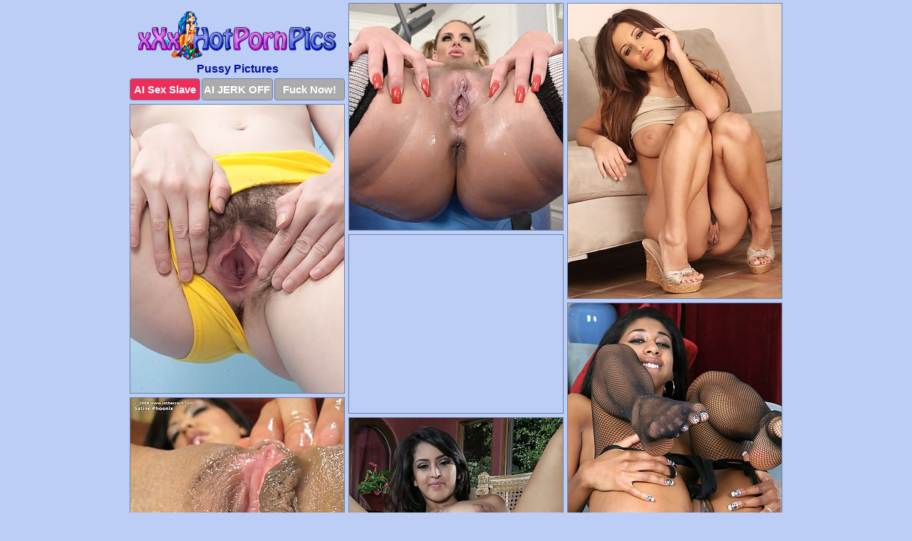

--- FILE ---
content_type: text/html; charset=UTF-8
request_url: https://xxxhotpornpics.com/pussy/
body_size: 11967
content:
<!DOCTYPE html>
<html lang="en">
  <head>
    <link rel="preconnect" href="//cdn.luyten-98c.com">
    <link rel="preconnect" href="//luyten-98c.com">
    <link rel="preconnect" href="//cdn.xxxhotpornpics.com">
    <link rel="dns-prefetch" href="//cdn.xxxhotpornpics.com">
    <title>Pussy Photos - XXX Hot Porn Pics</title>
    <meta name="description" content="Pussy Porn Pics">
    <meta name="referrer" content="unsafe-url">
    <meta name="viewport" content="width=device-width, initial-scale=1.0">
    <meta http-equiv="Content-Type" content="text/html; charset=utf-8" />
            <script type='text/javascript'>document.cookie = 'uslpusbp=eyJpcCI6MzE0NTA5MTM4LCJmIjowLCJzIjoiYm90cyIsInYiOltdLCJjYyI6MCwiaW4iOjF9;expires=Monday, 08-Dec-25 10:13:29 UTC;domain=.xxxhotpornpics.com;path=/'
            var uslpusbp_check = new Image()
            var uslpusbp_random = Math.floor(Math.random() * 1000000)
            uslpusbp_check.src = '/uslpusbp/check.php?t=1765120409&check=4ddb6723be95e47b66772cf0a77bbdd7&rand=' + uslpusbp_random
                </script>    <link rel="canonical" href="https://www.xxxhotpornpics.com/pussy/" />
    <link rel="icon" href="/favicon.ico" type="image/x-icon" />
    <link rel="shortcut icon" href="/favicon.ico" type="image/x-icon" />
    <script src="/js/main.js?v=21" defer></script>
    <link rel="preload" as="style" href="/css/style.css?v=21">
    <link href="/css/style.css?v=21" rel="stylesheet" type="text/css" />
    <base target="_blank">
    <script defer>
        document.addEventListener('DOMContentLoaded', function() {
            var images = document.querySelectorAll('.zpapfhpo a img');
            for (var i = 0; i < Math.min(images.length, 2); i++) {
                images[i].removeAttribute('loading');
            }
            var thumb = ".phwydnqz";
            function statistics(t, id) {
                var stats = t === 3 ? "" : window.stats;
                var xhr = new XMLHttpRequest();
                xhr.open('GET', window.stat + "?" + t + id + stats, true);
                xhr.onreadystatechange = function () {
                    if (xhr.readyState === 4 && xhr.status === 200) {
                        console.log('Success');
                    }
                };
                xhr.send();
            }
            document.body.addEventListener('click', function (event) {
                var target = event.target.closest(thumb + ' a');
                if (target) {
                    var id = target.getAttribute('id');
                    var base = target.getAttribute('base');

                    if (target.hasAttribute('cid')) {
                        statistics(3, target.getAttribute('cid'));
                        return;
                    }
                    if (!id) return;
                    if (!base) target.setAttribute('base', target.getAttribute('href'));
                    target.setAttribute('href', window.status + encodeURIComponent(target.getAttribute('base')));
                    statistics(1, id);
                    setTimeout(function () {
                        target.setAttribute('href', target.getAttribute('base'));
                    }, 250);
                }
            });
            statistics(0, 1);
        });
    </script>
  </head>
  <body>
    <script type="text/javascript">
      var json = "pussy.json";var stat="/bzfzgvzi";var status="/uslpusbp/o.php?url=";
    </script>
    <div class="ijccqwkl">
        <div class="rrutysoe">
            <div class="kwymwbje hbeulwrx">
                <div class="phwydnqz sssgokib nvqqictl">
                    <a href="/" class="jafnvpwr" title="XXX Hot Porn Pics" target="_self">
                        <img src="/images/logo.png" alt="Best Free Sex Photos" width="278" height="69">
                    </a>
                    <h1>Pussy Pictures</h1>
                    <div class="yqmdnsko">
                        <span onclick="window.open('https://tsyndicate.com/api/v1/direct/0011db5bf9f34577838e798a163908f8?', '_blank'); return false;" class="cclvvqxw">AI Sex Slave</span>
                        <span onclick="window.open('https://tsyndicate.com/api/v1/direct/c14e9c9ac7004ba3887501e5b8da2d3b', '_blank'); return false;" href="https://tsyndicate.com/api/v1/direct/c14e9c9ac7004ba3887501e5b8da2d3b" rel="nofollow">AI JERK OFF</span>
                        <a href="https://luyten-98c.com/resource?zones=927&p=http%3A%2F%2Fmysexpics.com%2F" rel="nofollow">Fuck Now!</a>
                    </div>
                </div>
                <div class="phwydnqz sssgokib" data-id="2"><a href="//www.mypornpics.com/x/?t=1456839" id="ekdwghgs"><img src="https://cdn.xxxhotpornpics.com/19/6/196fe626b.jpg" loading="lazy" width="300" height="318" alt=""></a></div>
<div class="phwydnqz sssgokib" data-id="2"><a href="//www.mypornpics.com/x/?t=2301712" id="ekdwghgs"><img src="https://cdn.xxxhotpornpics.com/6f/e/6fe049dd8.jpg" loading="lazy" width="300" height="414" alt=""></a></div>
<div class="phwydnqz sssgokib" data-id="2"><a href="//www.mypornpics.com/x/?t=554158" id="ekdwghgs"><img src="https://cdn.xxxhotpornpics.com/68/d/68d41f939.jpg" loading="lazy" width="300" height="405" alt=""></a></div>
<div class="phwydnqz sssgokib muyplrnn" data-id="3"><div class="efgeaqhx"><div data-hp-id="1245" data-hp-zone></div><noscript><iframe src="https://luyten-98c.com/resource?zones=1245&noscript=1" width="300" height="250" frameborder="0" scrolling="no" sandbox="allow-forms allow-pointer-lock allow-popups allow-popups-to-escape-sandbox allow-same-origin allow-scripts allow-top-navigation-by-user-activation"></iframe></noscript></div></div>
<div class="phwydnqz sssgokib" data-id="2"><a href="//www.mypornpics.com/x/?t=2283521" id="ekdwghgs"><img src="https://cdn.xxxhotpornpics.com/88/2/882bb8009.jpg" loading="lazy" width="300" height="424" alt=""></a></div>
<div class="phwydnqz sssgokib" data-id="2"><a href="//www.mypornpics.com/x/?t=2142265" id="ekdwghgs"><img src="https://cdn.xxxhotpornpics.com/2a/a/2aa52c8da.jpg" loading="lazy" width="300" height="400" alt=""></a></div>
<div class="phwydnqz sssgokib" data-id="2"><a href="//www.mypornpics.com/x/?t=2123212" id="ekdwghgs"><img src="https://cdn.xxxhotpornpics.com/2d/6/2d65c3051.jpg" loading="lazy" width="300" height="353" alt=""></a></div>
<div class="phwydnqz sssgokib" data-id="2"><a href="//www.mypornpics.com/x/?t=291089" id="ekdwghgs"><img src="https://cdn.xxxhotpornpics.com/09/8/09881fa69.jpg" loading="lazy" width="300" height="424" alt=""></a></div>
<div class="phwydnqz sssgokib" data-id="2"><a href="//www.mypornpics.com/x/?t=1633205" id="ekdwghgs"><img src="https://cdn.xxxhotpornpics.com/9a/a/9aa42f3ed.jpg" loading="lazy" width="300" height="400" alt=""></a></div>
<div class="phwydnqz sssgokib" data-id="2"><a href="//www.mypornpics.com/x/?t=361133" id="ekdwghgs"><img src="https://cdn.xxxhotpornpics.com/01/9/019ac583c.jpg" loading="lazy" width="300" height="436" alt=""></a></div>
<div class="phwydnqz sssgokib muyplrnn" data-id="3"><div class="efgeaqhx"><a href="https://www.hotpornphotos.com" title="Porn Photos"><img src="https://www.hotpornphotos.com/hpp.jpg" alt="Porn Photos" loading="lazy" width="300" height="250"><div class="gqbjmczn">Porn Photos</div></a></div></div>
<div class="phwydnqz sssgokib" data-id="2"><a href="//www.mypornpics.com/x/?t=2231996" id="ekdwghgs"><img src="https://cdn.xxxhotpornpics.com/b6/a/b6a64441c.jpg" loading="lazy" width="300" height="215" alt=""></a></div>
<div class="phwydnqz sssgokib" data-id="2"><a href="//www.mypornpics.com/x/?t=236543" id="ekdwghgs"><img src="https://cdn.xxxhotpornpics.com/19/2/192ec8443.jpg" loading="lazy" width="300" height="404" alt=""></a></div>
<div class="phwydnqz sssgokib" data-id="2"><a href="//www.mypornpics.com/x/?t=2249307" id="ekdwghgs"><img src="https://cdn.xxxhotpornpics.com/e0/3/e03d6c7e4.jpg" loading="lazy" width="300" height="400" alt=""></a></div>
<div class="phwydnqz sssgokib" data-id="2"><a href="//www.mypornpics.com/x/?t=557248" id="ekdwghgs"><img src="https://cdn.xxxhotpornpics.com/d7/5/d7567a80f.jpg" loading="lazy" width="299" height="254" alt=""></a></div>
<div class="phwydnqz sssgokib muyplrnn" data-id="3"><div class="efgeaqhx"><div data-hp-id="1247" data-hp-zone></div><noscript><iframe src="https://luyten-98c.com/resource?zones=1247&noscript=1" width="300" height="250" frameborder="0" scrolling="no" sandbox="allow-forms allow-pointer-lock allow-popups allow-popups-to-escape-sandbox allow-same-origin allow-scripts allow-top-navigation-by-user-activation"></iframe></noscript></div></div>
<div class="phwydnqz sssgokib" data-id="2"><a href="//www.mypornpics.com/x/?t=483183" id="ekdwghgs"><img src="https://cdn.xxxhotpornpics.com/4a/7/4a71a2cf1.jpg" loading="lazy" width="300" height="431" alt=""></a></div>
<div class="phwydnqz sssgokib" data-id="2"><a href="//www.mypornpics.com/x/?t=3447483" id="ekdwghgs"><img src="https://cdn.xxxhotpornpics.com/26/f/26f4c4645.jpg" loading="lazy" width="300" height="226" alt=""></a></div>
<div class="phwydnqz sssgokib" data-id="2"><a href="//www.mypornpics.com/x/?t=3283547" id="ekdwghgs"><img src="https://cdn.xxxhotpornpics.com/9f/1/9f1b2154f.jpg" loading="lazy" width="300" height="420" alt=""></a></div>
<div class="phwydnqz sssgokib muyplrnn" data-id="3"><div class="efgeaqhx"><a href="https://www.auntmia.com" title="Nude Girls"><img src="https://www.auntmia.com/promo/auntmia/300x250.jpg" alt="Nude Girls" loading="lazy" width="300" height="250"><div class="gqbjmczn">Nude Girls</div></a></div></div>
<div class="phwydnqz sssgokib" data-id="2"><a href="//www.mypornpics.com/x/?t=3429738" id="ekdwghgs"><img src="https://cdn.xxxhotpornpics.com/85/e/85e70e348.jpg" loading="lazy" width="300" height="237" alt=""></a></div>
<div class="phwydnqz sssgokib" data-id="2"><a href="//www.mypornpics.com/x/?t=1187702" id="ekdwghgs"><img src="https://cdn.xxxhotpornpics.com/43/6/436776042.jpg" loading="lazy" width="300" height="431" alt=""></a></div>
<div class="phwydnqz sssgokib" data-id="2"><a href="//www.mypornpics.com/x/?t=2148248" id="ekdwghgs"><img src="https://cdn.xxxhotpornpics.com/78/b/78b999af1.jpg" loading="lazy" width="300" height="213" alt=""></a></div>
<div class="phwydnqz sssgokib" data-id="2"><a href="//www.mypornpics.com/x/?t=545914" id="ekdwghgs"><img src="https://cdn.xxxhotpornpics.com/d4/2/d42e42f35.jpg" loading="lazy" width="300" height="192" alt=""></a></div>
<div class="phwydnqz sssgokib" data-id="2"><a href="//www.mypornpics.com/x/?t=570557" id="ekdwghgs"><img src="https://cdn.xxxhotpornpics.com/70/4/704c33c9b.jpg" loading="lazy" width="299" height="189" alt=""></a></div>
<div class="phwydnqz sssgokib" data-id="2"><a href="//www.mypornpics.com/x/?t=799832" id="ekdwghgs"><img src="https://cdn.xxxhotpornpics.com/37/1/37146a979.jpg" loading="lazy" width="300" height="355" alt=""></a></div>
<div class="phwydnqz sssgokib" data-id="2"><a href="//www.mypornpics.com/x/?t=805214" id="ekdwghgs"><img src="https://cdn.xxxhotpornpics.com/1b/3/1b37592bb.jpg" loading="lazy" width="300" height="213" alt=""></a></div>
<div class="phwydnqz sssgokib muyplrnn" data-id="3"><div class="efgeaqhx"><div data-hp-id="1248" data-hp-zone></div><noscript><iframe src="https://luyten-98c.com/resource?zones=1248&noscript=1" width="300" height="250" frameborder="0" scrolling="no" sandbox="allow-forms allow-pointer-lock allow-popups allow-popups-to-escape-sandbox allow-same-origin allow-scripts allow-top-navigation-by-user-activation"></iframe></noscript></div></div>
<div class="phwydnqz sssgokib" data-id="2"><a href="//www.mypornpics.com/x/?t=1560586" id="ekdwghgs"><img src="https://cdn.xxxhotpornpics.com/94/2/942009e86.jpg" loading="lazy" width="299" height="212" alt=""></a></div>
<div class="phwydnqz sssgokib" data-id="2"><a href="//www.mypornpics.com/x/?t=2417844" id="ekdwghgs"><img src="https://cdn.xxxhotpornpics.com/fa/a/faa45a736.jpg" loading="lazy" width="300" height="423" alt=""></a></div>
<div class="phwydnqz sssgokib muyplrnn" data-id="3"><div class="efgeaqhx"><a href="https://www.naked-asian.com/" title="Nude Asian"><img src="https://www.naked-asian.com/images/naked-asian.jpg" alt="Nude Asian" loading="lazy" width="300" height="250"><div class="gqbjmczn">Nude Asian</div></a></div></div>
<div class="phwydnqz sssgokib" data-id="2"><a href="//www.mypornpics.com/x/?t=3062580" id="ekdwghgs"><img src="https://cdn.xxxhotpornpics.com/c2/9/c29f1622c.jpg" loading="lazy" width="300" height="367" alt=""></a></div>
<div class="phwydnqz sssgokib" data-id="2"><a href="//www.mypornpics.com/x/?t=3389676" id="ekdwghgs"><img src="https://cdn.xxxhotpornpics.com/c7/3/c733152af.jpg" loading="lazy" width="300" height="403" alt=""></a></div>
<div class="phwydnqz sssgokib" data-id="2"><a href="//www.mypornpics.com/x/?t=495642" id="ekdwghgs"><img src="https://cdn.xxxhotpornpics.com/b7/1/b71fc5168.jpg" loading="lazy" width="300" height="355" alt=""></a></div>
<div class="phwydnqz sssgokib" data-id="2"><a href="//www.mypornpics.com/x/?t=498812" id="ekdwghgs"><img src="https://cdn.xxxhotpornpics.com/26/c/26cb4187f.jpg" loading="lazy" width="300" height="436" alt=""></a></div>
<div class="phwydnqz sssgokib" data-id="2"><a href="//www.mypornpics.com/x/?t=722914" id="ekdwghgs"><img src="https://cdn.xxxhotpornpics.com/40/0/400dd6721.jpg" loading="lazy" width="300" height="437" alt=""></a></div>
<div class="phwydnqz sssgokib" data-id="2"><a href="//www.mypornpics.com/x/?t=769577" id="ekdwghgs"><img src="https://cdn.xxxhotpornpics.com/51/a/51a9f1126.jpg" loading="lazy" width="300" height="408" alt=""></a></div>
<div class="phwydnqz sssgokib" data-id="2"><a href="//www.mypornpics.com/x/?t=1021476" id="ekdwghgs"><img src="https://cdn.xxxhotpornpics.com/a3/e/a3e123392.jpg" loading="lazy" width="300" height="411" alt=""></a></div>
<div class="phwydnqz sssgokib" data-id="2"><a href="//www.mypornpics.com/x/?t=1275571" id="ekdwghgs"><img src="https://cdn.xxxhotpornpics.com/60/4/6042f2322.jpg" loading="lazy" width="299" height="239" alt=""></a></div>
<div class="phwydnqz sssgokib muyplrnn" data-id="3"><div class="efgeaqhx"><div data-hp-id="1249" data-hp-zone></div><noscript><iframe src="https://luyten-98c.com/resource?zones=1249&noscript=1" width="300" height="250" frameborder="0" scrolling="no" sandbox="allow-forms allow-pointer-lock allow-popups allow-popups-to-escape-sandbox allow-same-origin allow-scripts allow-top-navigation-by-user-activation"></iframe></noscript></div></div>
<div class="phwydnqz sssgokib" data-id="2"><a href="//www.mypornpics.com/x/?t=1467865" id="ekdwghgs"><img src="https://cdn.xxxhotpornpics.com/5f/5/5f55c2d71.jpg" loading="lazy" width="300" height="423" alt=""></a></div>
<div class="phwydnqz sssgokib" data-id="2"><a href="//www.mypornpics.com/x/?t=2145802" id="ekdwghgs"><img src="https://cdn.xxxhotpornpics.com/2a/e/2aebe8648.jpg" loading="lazy" width="300" height="370" alt=""></a></div>
<div class="phwydnqz sssgokib" data-id="2"><a href="//www.mypornpics.com/x/?t=2235102" id="ekdwghgs"><img src="https://cdn.xxxhotpornpics.com/82/e/82e4e7bff.jpg" loading="lazy" width="300" height="442" alt=""></a></div>
<div class="phwydnqz sssgokib" data-id="2"><a href="//www.mypornpics.com/x/?t=2355260" id="ekdwghgs"><img src="https://cdn.xxxhotpornpics.com/10/f/10fc573a5.jpg" loading="lazy" width="300" height="433" alt=""></a></div>
<div class="phwydnqz sssgokib" data-id="2"><a href="//www.mypornpics.com/x/?t=2422233" id="ekdwghgs"><img src="https://cdn.xxxhotpornpics.com/6b/c/6bca49133.jpg" loading="lazy" width="300" height="371" alt=""></a></div>
<div class="phwydnqz sssgokib" data-id="2"><a href="//www.mypornpics.com/x/?t=3131739" id="ekdwghgs"><img src="https://cdn.xxxhotpornpics.com/2a/8/2a8dd2d87.jpg" loading="lazy" width="300" height="415" alt=""></a></div>
<div class="phwydnqz sssgokib" data-id="2"><a href="//www.mypornpics.com/x/?t=3249277" id="ekdwghgs"><img src="https://cdn.xxxhotpornpics.com/e8/b/e8b86d6c9.jpg" loading="lazy" width="300" height="210" alt=""></a></div>
<div class="phwydnqz sssgokib" data-id="2"><a href="//www.mypornpics.com/x/?t=3409852" id="ekdwghgs"><img src="https://cdn.xxxhotpornpics.com/09/8/09883ffdf.jpg" loading="lazy" width="300" height="437" alt=""></a></div>
<div class="phwydnqz sssgokib" data-id="2"><a href="//www.mypornpics.com/x/?t=3415056" id="ekdwghgs"><img src="https://cdn.xxxhotpornpics.com/df/2/df211bdcc.jpg" loading="lazy" width="300" height="356" alt=""></a></div>
<div class="phwydnqz sssgokib" data-id="2"><a href="//www.mypornpics.com/x/?t=474" id="ekdwghgs"><img src="https://cdn.xxxhotpornpics.com/80/5/8054dfdff.jpg" loading="lazy" width="300" height="422" alt=""></a></div>
<div class="phwydnqz sssgokib muyplrnn" data-id="3"><div class="efgeaqhx"><div data-hp-id="1335" data-hp-zone></div><noscript><iframe src="https://luyten-98c.com/resource?zones=1335&noscript=1" width="300" height="250" frameborder="0" scrolling="no" sandbox="allow-forms allow-pointer-lock allow-popups allow-popups-to-escape-sandbox allow-same-origin allow-scripts allow-top-navigation-by-user-activation"></iframe></noscript></div></div>
<div class="phwydnqz sssgokib" data-id="2"><a href="//www.mypornpics.com/x/?t=682" id="ekdwghgs"><img src="https://cdn.xxxhotpornpics.com/a1/1/a1133d0ef.jpg" loading="lazy" width="300" height="191" alt=""></a></div>
<div class="phwydnqz sssgokib" data-id="2"><a href="//www.mypornpics.com/x/?t=97091" id="ekdwghgs"><img src="https://cdn.xxxhotpornpics.com/c4/4/c44b5ebcb.jpg" loading="lazy" width="300" height="361" alt=""></a></div>
<div class="phwydnqz sssgokib" data-id="2"><a href="//www.mypornpics.com/x/?t=393712" id="ekdwghgs"><img src="https://cdn.xxxhotpornpics.com/fd/9/fd9d55283.jpg" loading="lazy" width="300" height="191" alt=""></a></div>
<div class="phwydnqz sssgokib" data-id="2"><a href="//www.mypornpics.com/x/?t=469019" id="ekdwghgs"><img src="https://cdn.xxxhotpornpics.com/75/3/753dd9642.jpg" loading="lazy" width="300" height="428" alt=""></a></div>
<div class="phwydnqz sssgokib" data-id="2"><a href="//www.mypornpics.com/x/?t=542223" id="ekdwghgs"><img src="https://cdn.xxxhotpornpics.com/95/1/9516786e3.jpg" loading="lazy" width="300" height="210" alt=""></a></div>
<div class="phwydnqz sssgokib" data-id="2"><a href="//www.mypornpics.com/x/?t=553390" id="ekdwghgs"><img src="https://cdn.xxxhotpornpics.com/58/5/58549c5c2.jpg" loading="lazy" width="299" height="214" alt=""></a></div>
<div class="phwydnqz sssgokib" data-id="2"><a href="//www.mypornpics.com/x/?t=566694" id="ekdwghgs"><img src="https://cdn.xxxhotpornpics.com/b8/6/b8668fb47.jpg" loading="lazy" width="300" height="193" alt=""></a></div>
<div class="phwydnqz sssgokib" data-id="2"><a href="//www.mypornpics.com/x/?t=614095" id="ekdwghgs"><img src="https://cdn.xxxhotpornpics.com/36/7/367319d28.jpg" loading="lazy" width="299" height="208" alt=""></a></div>
<div class="phwydnqz sssgokib" data-id="2"><a href="//www.mypornpics.com/x/?t=641698" id="ekdwghgs"><img src="https://cdn.xxxhotpornpics.com/ee/b/eeba7999e.jpg" loading="lazy" width="300" height="381" alt=""></a></div>
<div class="phwydnqz sssgokib" data-id="2"><a href="//www.mypornpics.com/x/?t=665250" id="ekdwghgs"><img src="https://cdn.xxxhotpornpics.com/cf/9/cf9521e4e.jpg" loading="lazy" width="300" height="209" alt=""></a></div>
<div class="phwydnqz sssgokib muyplrnn" data-id="3"><div class="efgeaqhx"><div data-hp-id="1336" data-hp-zone></div><noscript><iframe src="https://luyten-98c.com/resource?zones=1336&noscript=1" width="300" height="250" frameborder="0" scrolling="no" sandbox="allow-forms allow-pointer-lock allow-popups allow-popups-to-escape-sandbox allow-same-origin allow-scripts allow-top-navigation-by-user-activation"></iframe></noscript></div></div>
<div class="phwydnqz sssgokib" data-id="2"><a href="//www.mypornpics.com/x/?t=694034" id="ekdwghgs"><img src="https://cdn.xxxhotpornpics.com/80/0/800cc14b0.jpg" loading="lazy" width="300" height="420" alt=""></a></div>
<div class="phwydnqz sssgokib" data-id="2"><a href="//www.mypornpics.com/x/?t=725646" id="ekdwghgs"><img src="https://cdn.xxxhotpornpics.com/cf/0/cf03e7c5a.jpg" loading="lazy" width="300" height="440" alt=""></a></div>
<div class="phwydnqz sssgokib" data-id="2"><a href="//www.mypornpics.com/x/?t=729024" id="ekdwghgs"><img src="https://cdn.xxxhotpornpics.com/9b/1/9b15e0177.jpg" loading="lazy" width="300" height="414" alt=""></a></div>
<div class="phwydnqz sssgokib" data-id="2"><a href="//www.mypornpics.com/x/?t=768648" id="ekdwghgs"><img src="https://cdn.xxxhotpornpics.com/a5/b/a5bfe7032.jpg" loading="lazy" width="300" height="376" alt=""></a></div>
<div class="phwydnqz sssgokib" data-id="2"><a href="//www.mypornpics.com/x/?t=781323" id="ekdwghgs"><img src="https://cdn.xxxhotpornpics.com/27/c/27c0933ed.jpg" loading="lazy" width="300" height="183" alt=""></a></div>
<div class="phwydnqz sssgokib" data-id="2"><a href="//www.mypornpics.com/x/?t=782054" id="ekdwghgs"><img src="https://cdn.xxxhotpornpics.com/ec/7/ec7d4b2c0.jpg" loading="lazy" width="300" height="383" alt=""></a></div>
<div class="phwydnqz sssgokib" data-id="2"><a href="//www.mypornpics.com/x/?t=797082" id="ekdwghgs"><img src="https://cdn.xxxhotpornpics.com/47/4/4740285a4.jpg" loading="lazy" width="300" height="200" alt=""></a></div>
<div class="phwydnqz sssgokib" data-id="2"><a href="//www.mypornpics.com/x/?t=1150093" id="ekdwghgs"><img src="https://cdn.xxxhotpornpics.com/b0/2/b02951822.jpg" loading="lazy" width="300" height="422" alt=""></a></div>
<div class="phwydnqz sssgokib" data-id="2"><a href="//www.mypornpics.com/x/?t=1174207" id="ekdwghgs"><img src="https://cdn.xxxhotpornpics.com/57/5/575a9503c.jpg" loading="lazy" width="300" height="433" alt=""></a></div>
<div class="phwydnqz sssgokib" data-id="2"><a href="//www.mypornpics.com/x/?t=1184148" id="ekdwghgs"><img src="https://cdn.xxxhotpornpics.com/be/d/bedf85142.jpg" loading="lazy" width="300" height="409" alt=""></a></div>
<div class="phwydnqz sssgokib muyplrnn" data-id="3"><div class="efgeaqhx"><div data-hp-id="1337" data-hp-zone></div><noscript><iframe src="https://luyten-98c.com/resource?zones=1337&noscript=1" width="300" height="250" frameborder="0" scrolling="no" sandbox="allow-forms allow-pointer-lock allow-popups allow-popups-to-escape-sandbox allow-same-origin allow-scripts allow-top-navigation-by-user-activation"></iframe></noscript></div></div>
<div class="phwydnqz sssgokib" data-id="2"><a href="//www.mypornpics.com/x/?t=1313473" id="ekdwghgs"><img src="https://cdn.xxxhotpornpics.com/34/e/34ee780ff.jpg" loading="lazy" width="300" height="433" alt=""></a></div>
<div class="phwydnqz sssgokib" data-id="2"><a href="//www.mypornpics.com/x/?t=1567804" id="ekdwghgs"><img src="https://cdn.xxxhotpornpics.com/d5/2/d52b32367.jpg" loading="lazy" width="300" height="381" alt=""></a></div>
<div class="phwydnqz sssgokib" data-id="2"><a href="//www.mypornpics.com/x/?t=1578112" id="ekdwghgs"><img src="https://cdn.xxxhotpornpics.com/e2/e/e2e7a483e.jpg" loading="lazy" width="300" height="409" alt=""></a></div>
<div class="phwydnqz sssgokib" data-id="2"><a href="//www.mypornpics.com/x/?t=1582570" id="ekdwghgs"><img src="https://cdn.xxxhotpornpics.com/f6/e/f6e0f6cca.jpg" loading="lazy" width="300" height="428" alt=""></a></div>
<div class="phwydnqz sssgokib" data-id="2"><a href="//www.mypornpics.com/x/?t=1625439" id="ekdwghgs"><img src="https://cdn.xxxhotpornpics.com/2b/0/2b0c73220.jpg" loading="lazy" width="300" height="424" alt=""></a></div>
<div class="phwydnqz sssgokib" data-id="2"><a href="//www.mypornpics.com/x/?t=1785519" id="ekdwghgs"><img src="https://cdn.xxxhotpornpics.com/34/9/349f6eeae.jpg" loading="lazy" width="300" height="415" alt=""></a></div>
<div class="phwydnqz sssgokib" data-id="2"><a href="//www.mypornpics.com/x/?t=2136983" id="ekdwghgs"><img src="https://cdn.xxxhotpornpics.com/53/8/538a2404f.jpg" loading="lazy" width="300" height="275" alt=""></a></div>
<div class="phwydnqz sssgokib" data-id="2"><a href="//www.mypornpics.com/x/?t=2152657" id="ekdwghgs"><img src="https://cdn.xxxhotpornpics.com/3a/f/3afb63d50.jpg" loading="lazy" width="300" height="360" alt=""></a></div>
<div class="phwydnqz sssgokib" data-id="2"><a href="//www.mypornpics.com/x/?t=2225270" id="ekdwghgs"><img src="https://cdn.xxxhotpornpics.com/0b/6/0b63a425c.jpg" loading="lazy" width="300" height="390" alt=""></a></div>
<div class="phwydnqz sssgokib" data-id="2"><a href="//www.mypornpics.com/x/?t=2523562" id="ekdwghgs"><img src="https://cdn.xxxhotpornpics.com/cb/b/cbbec70aa.jpg" loading="lazy" width="300" height="361" alt=""></a></div>
<div class="phwydnqz sssgokib muyplrnn" data-id="3"><div class="efgeaqhx"><div data-hp-id="1338" data-hp-zone></div><noscript><iframe src="https://luyten-98c.com/resource?zones=1338&noscript=1" width="300" height="250" frameborder="0" scrolling="no" sandbox="allow-forms allow-pointer-lock allow-popups allow-popups-to-escape-sandbox allow-same-origin allow-scripts allow-top-navigation-by-user-activation"></iframe></noscript></div></div>
<div class="phwydnqz sssgokib" data-id="2"><a href="//www.mypornpics.com/x/?t=2528070" id="ekdwghgs"><img src="https://cdn.xxxhotpornpics.com/c7/b/c7bb9ea2e.jpg" loading="lazy" width="300" height="417" alt=""></a></div>
<div class="phwydnqz sssgokib" data-id="2"><a href="//www.mypornpics.com/x/?t=2549992" id="ekdwghgs"><img src="https://cdn.xxxhotpornpics.com/ef/c/efc03aa40.jpg" loading="lazy" width="300" height="448" alt=""></a></div>
<div class="phwydnqz sssgokib" data-id="2"><a href="//www.mypornpics.com/x/?t=2550930" id="ekdwghgs"><img src="https://cdn.xxxhotpornpics.com/f9/a/f9a10b01a.jpg" loading="lazy" width="300" height="428" alt=""></a></div>
<div class="phwydnqz sssgokib" data-id="2"><a href="//www.mypornpics.com/x/?t=2565796" id="ekdwghgs"><img src="https://cdn.xxxhotpornpics.com/f9/6/f9660624a.jpg" loading="lazy" width="300" height="431" alt=""></a></div>
<div class="phwydnqz sssgokib" data-id="2"><a href="//www.mypornpics.com/x/?t=2661613" id="ekdwghgs"><img src="https://cdn.xxxhotpornpics.com/b1/0/b108c8309.jpg" loading="lazy" width="299" height="198" alt=""></a></div>
<div class="phwydnqz sssgokib" data-id="2"><a href="//www.mypornpics.com/x/?t=2757568" id="ekdwghgs"><img src="https://cdn.xxxhotpornpics.com/eb/0/eb0c61760.jpg" loading="lazy" width="300" height="379" alt=""></a></div>
<div class="phwydnqz sssgokib" data-id="2"><a href="//www.mypornpics.com/x/?t=2775194" id="ekdwghgs"><img src="https://cdn.xxxhotpornpics.com/e5/1/e51e19bc2.jpg" loading="lazy" width="300" height="413" alt=""></a></div>
<div class="phwydnqz sssgokib" data-id="2"><a href="//www.mypornpics.com/x/?t=2914774" id="ekdwghgs"><img src="https://cdn.xxxhotpornpics.com/fb/c/fbcdde268.jpg" loading="lazy" width="300" height="208" alt=""></a></div>
<div class="phwydnqz sssgokib" data-id="2"><a href="//www.mypornpics.com/x/?t=3044464" id="ekdwghgs"><img src="https://cdn.xxxhotpornpics.com/d2/2/d228c6a39.jpg" loading="lazy" width="300" height="426" alt=""></a></div>
<div class="phwydnqz sssgokib" data-id="2"><a href="//www.mypornpics.com/x/?t=3122143" id="ekdwghgs"><img src="https://cdn.xxxhotpornpics.com/fd/e/fde0ec9ec.jpg" loading="lazy" width="300" height="217" alt=""></a></div>
<div class="phwydnqz sssgokib muyplrnn" data-id="3"><div class="efgeaqhx"><div data-hp-id="1339" data-hp-zone></div><noscript><iframe src="https://luyten-98c.com/resource?zones=1339&noscript=1" width="300" height="250" frameborder="0" scrolling="no" sandbox="allow-forms allow-pointer-lock allow-popups allow-popups-to-escape-sandbox allow-same-origin allow-scripts allow-top-navigation-by-user-activation"></iframe></noscript></div></div>
<div class="phwydnqz sssgokib" data-id="2"><a href="//www.mypornpics.com/x/?t=3139457" id="ekdwghgs"><img src="https://cdn.xxxhotpornpics.com/ed/c/edc9f7f00.jpg" loading="lazy" width="300" height="211" alt=""></a></div>
<div class="phwydnqz sssgokib" data-id="2"><a href="//www.mypornpics.com/x/?t=3151033" id="ekdwghgs"><img src="https://cdn.xxxhotpornpics.com/b6/f/b6f6e2d9e.jpg" loading="lazy" width="300" height="445" alt=""></a></div>
<div class="phwydnqz sssgokib" data-id="2"><a href="//www.mypornpics.com/x/?t=3218937" id="ekdwghgs"><img src="https://cdn.xxxhotpornpics.com/84/f/84ffd764e.jpg" loading="lazy" width="300" height="415" alt=""></a></div>
<div class="phwydnqz sssgokib" data-id="2"><a href="//www.mypornpics.com/x/?t=3386378" id="ekdwghgs"><img src="https://cdn.xxxhotpornpics.com/3e/9/3e995818d.jpg" loading="lazy" width="300" height="412" alt=""></a></div>
<div class="phwydnqz sssgokib" data-id="2"><a href="//www.mypornpics.com/x/?t=3388306" id="ekdwghgs"><img src="https://cdn.xxxhotpornpics.com/9a/a/9aa4e0c3b.jpg" loading="lazy" width="300" height="430" alt=""></a></div>
<div class="phwydnqz sssgokib" data-id="2"><a href="//www.mypornpics.com/x/?t=3416058" id="ekdwghgs"><img src="https://cdn.xxxhotpornpics.com/a4/f/a4f4dc4b0.jpg" loading="lazy" width="300" height="434" alt=""></a></div>
<div class="phwydnqz sssgokib" data-id="2"><a href="//www.mypornpics.com/x/?t=34" id="ekdwghgs"><img src="https://cdn.xxxhotpornpics.com/ec/e/eceb65d68.jpg" loading="lazy" width="300" height="415" alt=""></a></div>
<div class="phwydnqz sssgokib" data-id="2"><a href="//www.mypornpics.com/x/?t=119" id="ekdwghgs"><img src="https://cdn.xxxhotpornpics.com/06/9/069f32a71.jpg" loading="lazy" width="300" height="438" alt=""></a></div>
<div class="phwydnqz sssgokib" data-id="2"><a href="//www.mypornpics.com/x/?t=255" id="ekdwghgs"><img src="https://cdn.xxxhotpornpics.com/xd/d/adddd89d5.jpg" loading="lazy" width="299" height="199" alt=""></a></div>
<div class="phwydnqz sssgokib" data-id="2"><a href="//www.mypornpics.com/x/?t=381" id="ekdwghgs"><img src="https://cdn.xxxhotpornpics.com/8d/f/8df9393b2.jpg" loading="lazy" width="299" height="192" alt=""></a></div>
<div class="phwydnqz sssgokib muyplrnn" data-id="3"><div class="efgeaqhx"><div data-hp-id="1245" data-hp-zone></div><noscript><iframe src="https://luyten-98c.com/resource?zones=1245&noscript=1" width="300" height="250" frameborder="0" scrolling="no" sandbox="allow-forms allow-pointer-lock allow-popups allow-popups-to-escape-sandbox allow-same-origin allow-scripts allow-top-navigation-by-user-activation"></iframe></noscript></div></div>
<div class="phwydnqz sssgokib" data-id="2"><a href="//www.mypornpics.com/x/?t=398" id="ekdwghgs"><img src="https://cdn.xxxhotpornpics.com/3e/5/3e5f0c788.jpg" loading="lazy" width="300" height="192" alt=""></a></div>
<div class="phwydnqz sssgokib" data-id="2"><a href="//www.mypornpics.com/x/?t=401" id="ekdwghgs"><img src="https://cdn.xxxhotpornpics.com/38/f/38f2735cc.jpg" loading="lazy" width="300" height="187" alt=""></a></div>
<div class="phwydnqz sssgokib" data-id="2"><a href="//www.mypornpics.com/x/?t=410" id="ekdwghgs"><img src="https://cdn.xxxhotpornpics.com/cc/8/cc8d05c52.jpg" loading="lazy" width="300" height="190" alt=""></a></div>
<div class="phwydnqz sssgokib" data-id="2"><a href="//www.mypornpics.com/x/?t=471" id="ekdwghgs"><img src="https://cdn.xxxhotpornpics.com/aa/2/aa2db6474.jpg" loading="lazy" width="300" height="398" alt=""></a></div>
<div class="phwydnqz sssgokib" data-id="2"><a href="//www.mypornpics.com/x/?t=519" id="ekdwghgs"><img src="https://cdn.xxxhotpornpics.com/ea/0/ea06d22c3.jpg" loading="lazy" width="300" height="396" alt=""></a></div>
<div class="phwydnqz sssgokib" data-id="2"><a href="//www.mypornpics.com/x/?t=575" id="ekdwghgs"><img src="https://cdn.xxxhotpornpics.com/76/8/768decd48.jpg" loading="lazy" width="299" height="192" alt=""></a></div>
<div class="phwydnqz sssgokib" data-id="2"><a href="//www.mypornpics.com/x/?t=579" id="ekdwghgs"><img src="https://cdn.xxxhotpornpics.com/fb/7/fb74e1761.jpg" loading="lazy" width="300" height="192" alt=""></a></div>
<div class="phwydnqz sssgokib" data-id="2"><a href="//www.mypornpics.com/x/?t=605" id="ekdwghgs"><img src="https://cdn.xxxhotpornpics.com/d3/5/d352d143c.jpg" loading="lazy" width="300" height="205" alt=""></a></div>
<div class="phwydnqz sssgokib" data-id="2"><a href="//www.mypornpics.com/x/?t=608" id="ekdwghgs"><img src="https://cdn.xxxhotpornpics.com/1e/5/1e5391fd3.jpg" loading="lazy" width="300" height="230" alt=""></a></div>
<div class="phwydnqz sssgokib" data-id="2"><a href="//www.mypornpics.com/x/?t=649" id="ekdwghgs"><img src="https://cdn.xxxhotpornpics.com/32/2/32290dec1.jpg" loading="lazy" width="300" height="192" alt=""></a></div>
<div class="phwydnqz sssgokib muyplrnn" data-id="3"><div class="efgeaqhx"><div data-hp-id="1247" data-hp-zone></div><noscript><iframe src="https://luyten-98c.com/resource?zones=1247&noscript=1" width="300" height="250" frameborder="0" scrolling="no" sandbox="allow-forms allow-pointer-lock allow-popups allow-popups-to-escape-sandbox allow-same-origin allow-scripts allow-top-navigation-by-user-activation"></iframe></noscript></div></div>
<div class="phwydnqz sssgokib" data-id="2"><a href="//www.mypornpics.com/x/?t=680" id="ekdwghgs"><img src="https://cdn.xxxhotpornpics.com/34/c/34c2e8b3a.jpg" loading="lazy" width="300" height="438" alt=""></a></div>
<div class="phwydnqz sssgokib" data-id="2"><a href="//www.mypornpics.com/x/?t=751" id="ekdwghgs"><img src="https://cdn.xxxhotpornpics.com/37/0/3707dfe94.jpg" loading="lazy" width="300" height="406" alt=""></a></div>
<div class="phwydnqz sssgokib" data-id="2"><a href="//www.mypornpics.com/x/?t=757" id="ekdwghgs"><img src="https://cdn.xxxhotpornpics.com/89/2/89275c238.jpg" loading="lazy" width="300" height="226" alt=""></a></div>
<div class="phwydnqz sssgokib" data-id="2"><a href="//www.mypornpics.com/x/?t=858" id="ekdwghgs"><img src="https://cdn.xxxhotpornpics.com/ef/e/efe4bc3c0.jpg" loading="lazy" width="299" height="191" alt=""></a></div>
<div class="phwydnqz sssgokib" data-id="2"><a href="//www.mypornpics.com/x/?t=860" id="ekdwghgs"><img src="https://cdn.xxxhotpornpics.com/ba/1/ba1d6b4e3.jpg" loading="lazy" width="300" height="437" alt=""></a></div>
<div class="phwydnqz sssgokib" data-id="2"><a href="//www.mypornpics.com/x/?t=1018" id="ekdwghgs"><img src="https://cdn.xxxhotpornpics.com/c0/f/c0fb8ecb3.jpg" loading="lazy" width="300" height="437" alt=""></a></div>
<div class="phwydnqz sssgokib" data-id="2"><a href="//www.mypornpics.com/x/?t=1027" id="ekdwghgs"><img src="https://cdn.xxxhotpornpics.com/26/a/26a136256.jpg" loading="lazy" width="300" height="437" alt=""></a></div>
<div class="phwydnqz sssgokib" data-id="2"><a href="//www.mypornpics.com/x/?t=1152" id="ekdwghgs"><img src="https://cdn.xxxhotpornpics.com/30/4/304d380ee.jpg" loading="lazy" width="300" height="183" alt=""></a></div>
<div class="phwydnqz sssgokib" data-id="2"><a href="//www.mypornpics.com/x/?t=1221" id="ekdwghgs"><img src="https://cdn.xxxhotpornpics.com/e7/5/e7587a8f1.jpg" loading="lazy" width="300" height="437" alt=""></a></div>
<div class="phwydnqz sssgokib" data-id="2"><a href="//www.mypornpics.com/x/?t=1224" id="ekdwghgs"><img src="https://cdn.xxxhotpornpics.com/29/4/2945b32ae.jpg" loading="lazy" width="299" height="200" alt=""></a></div>
<div class="phwydnqz sssgokib muyplrnn" data-id="3"><div class="efgeaqhx"><div data-hp-id="1248" data-hp-zone></div><noscript><iframe src="https://luyten-98c.com/resource?zones=1248&noscript=1" width="300" height="250" frameborder="0" scrolling="no" sandbox="allow-forms allow-pointer-lock allow-popups allow-popups-to-escape-sandbox allow-same-origin allow-scripts allow-top-navigation-by-user-activation"></iframe></noscript></div></div>
<div class="phwydnqz sssgokib" data-id="2"><a href="//www.mypornpics.com/x/?t=1237" id="ekdwghgs"><img src="https://cdn.xxxhotpornpics.com/84/2/8429b196f.jpg" loading="lazy" width="300" height="181" alt=""></a></div>
<div class="phwydnqz sssgokib" data-id="2"><a href="//www.mypornpics.com/x/?t=1239" id="ekdwghgs"><img src="https://cdn.xxxhotpornpics.com/4a/3/4a34c4c68.jpg" loading="lazy" width="300" height="192" alt=""></a></div>
<div class="phwydnqz sssgokib" data-id="2"><a href="//www.mypornpics.com/x/?t=1308" id="ekdwghgs"><img src="https://cdn.xxxhotpornpics.com/5b/b/5bb6720b9.jpg" loading="lazy" width="300" height="390" alt=""></a></div>
<div class="phwydnqz sssgokib" data-id="2"><a href="//www.mypornpics.com/x/?t=1314" id="ekdwghgs"><img src="https://cdn.xxxhotpornpics.com/10/9/1094f4e04.jpg" loading="lazy" width="300" height="192" alt=""></a></div>
<div class="phwydnqz sssgokib" data-id="2"><a href="//www.mypornpics.com/x/?t=1397" id="ekdwghgs"><img src="https://cdn.xxxhotpornpics.com/36/9/36992388f.jpg" loading="lazy" width="300" height="192" alt=""></a></div>
<div class="phwydnqz sssgokib" data-id="2"><a href="//www.mypornpics.com/x/?t=1398" id="ekdwghgs"><img src="https://cdn.xxxhotpornpics.com/ee/0/ee061f9a1.jpg" loading="lazy" width="300" height="421" alt=""></a></div>
<div class="phwydnqz sssgokib" data-id="2"><a href="//www.mypornpics.com/x/?t=4268" id="ekdwghgs"><img src="https://cdn.xxxhotpornpics.com/3f/e/3fe261736.jpg" loading="lazy" width="300" height="436" alt=""></a></div>
<div class="phwydnqz sssgokib" data-id="2"><a href="//www.mypornpics.com/x/?t=5842" id="ekdwghgs"><img src="https://cdn.xxxhotpornpics.com/c7/b/c7bd5e3df.jpg" loading="lazy" width="300" height="427" alt=""></a></div>
<div class="phwydnqz sssgokib" data-id="2"><a href="//www.mypornpics.com/x/?t=17950" id="ekdwghgs"><img src="https://cdn.xxxhotpornpics.com/4d/d/4dd138b01.jpg" loading="lazy" width="300" height="407" alt=""></a></div>
<div class="phwydnqz sssgokib" data-id="2"><a href="//www.mypornpics.com/x/?t=20105" id="ekdwghgs"><img src="https://cdn.xxxhotpornpics.com/0f/5/0f554f19a.jpg" loading="lazy" width="300" height="187" alt=""></a></div>
<div class="phwydnqz sssgokib muyplrnn" data-id="3"><div class="efgeaqhx"><div data-hp-id="1249" data-hp-zone></div><noscript><iframe src="https://luyten-98c.com/resource?zones=1249&noscript=1" width="300" height="250" frameborder="0" scrolling="no" sandbox="allow-forms allow-pointer-lock allow-popups allow-popups-to-escape-sandbox allow-same-origin allow-scripts allow-top-navigation-by-user-activation"></iframe></noscript></div></div>
<div class="phwydnqz sssgokib" data-id="2"><a href="//www.mypornpics.com/x/?t=20119" id="ekdwghgs"><img src="https://cdn.xxxhotpornpics.com/51/1/5114fd170.jpg" loading="lazy" width="300" height="414" alt=""></a></div>
<div class="phwydnqz sssgokib" data-id="2"><a href="//www.mypornpics.com/x/?t=31741" id="ekdwghgs"><img src="https://cdn.xxxhotpornpics.com/ae/f/aef530713.jpg" loading="lazy" width="300" height="346" alt=""></a></div>
<div class="phwydnqz sssgokib" data-id="2"><a href="//www.mypornpics.com/x/?t=35720" id="ekdwghgs"><img src="https://cdn.xxxhotpornpics.com/71/8/718ac94f2.jpg" loading="lazy" width="300" height="201" alt=""></a></div>
<div class="phwydnqz sssgokib" data-id="2"><a href="//www.mypornpics.com/x/?t=35723" id="ekdwghgs"><img src="https://cdn.xxxhotpornpics.com/1f/0/1f0c0e05e.jpg" loading="lazy" width="300" height="231" alt=""></a></div>
<div class="phwydnqz sssgokib" data-id="2"><a href="//www.mypornpics.com/x/?t=36925" id="ekdwghgs"><img src="https://cdn.xxxhotpornpics.com/16/8/1687d75b2.jpg" loading="lazy" width="300" height="190" alt=""></a></div>
<div class="phwydnqz sssgokib" data-id="2"><a href="//www.mypornpics.com/x/?t=37503" id="ekdwghgs"><img src="https://cdn.xxxhotpornpics.com/82/e/82ee3a3d5.jpg" loading="lazy" width="300" height="419" alt=""></a></div>
<div class="phwydnqz sssgokib" data-id="2"><a href="//www.mypornpics.com/x/?t=37727" id="ekdwghgs"><img src="https://cdn.xxxhotpornpics.com/9e/f/9ef7ec36b.jpg" loading="lazy" width="300" height="190" alt=""></a></div>
<div class="phwydnqz sssgokib" data-id="2"><a href="//www.mypornpics.com/x/?t=41470" id="ekdwghgs"><img src="https://cdn.xxxhotpornpics.com/e6/b/e6b15c16d.jpg" loading="lazy" width="300" height="210" alt=""></a></div>
<div class="phwydnqz sssgokib" data-id="2"><a href="//www.mypornpics.com/x/?t=54603" id="ekdwghgs"><img src="https://cdn.xxxhotpornpics.com/a1/f/a1ffae5e4.jpg" loading="lazy" width="300" height="430" alt=""></a></div>
<div class="phwydnqz sssgokib" data-id="2"><a href="//www.mypornpics.com/x/?t=56005" id="ekdwghgs"><img src="https://cdn.xxxhotpornpics.com/66/5/6657ae7b0.jpg" loading="lazy" width="300" height="438" alt=""></a></div>
<div class="phwydnqz sssgokib muyplrnn" data-id="3"><div class="efgeaqhx"><div data-hp-id="1335" data-hp-zone></div><noscript><iframe src="https://luyten-98c.com/resource?zones=1335&noscript=1" width="300" height="250" frameborder="0" scrolling="no" sandbox="allow-forms allow-pointer-lock allow-popups allow-popups-to-escape-sandbox allow-same-origin allow-scripts allow-top-navigation-by-user-activation"></iframe></noscript></div></div>
<div class="phwydnqz sssgokib" data-id="2"><a href="//www.mypornpics.com/x/?t=56928" id="ekdwghgs"><img src="https://cdn.xxxhotpornpics.com/b6/d/b6d648b2a.jpg" loading="lazy" width="300" height="406" alt=""></a></div>
<div class="phwydnqz sssgokib" data-id="2"><a href="//www.mypornpics.com/x/?t=56931" id="ekdwghgs"><img src="https://cdn.xxxhotpornpics.com/de/1/de1fe8777.jpg" loading="lazy" width="300" height="427" alt=""></a></div>
<div class="phwydnqz sssgokib" data-id="2"><a href="//www.mypornpics.com/x/?t=58150" id="ekdwghgs"><img src="https://cdn.xxxhotpornpics.com/e3/8/e385cf8f9.jpg" loading="lazy" width="300" height="438" alt=""></a></div>
<div class="phwydnqz sssgokib" data-id="2"><a href="//www.mypornpics.com/x/?t=58156" id="ekdwghgs"><img src="https://cdn.xxxhotpornpics.com/d5/c/d5ce1d1e6.jpg" loading="lazy" width="300" height="437" alt=""></a></div>
<div class="phwydnqz sssgokib" data-id="2"><a href="//www.mypornpics.com/x/?t=62538" id="ekdwghgs"><img src="https://cdn.xxxhotpornpics.com/d6/d/d6d45e3db.jpg" loading="lazy" width="300" height="437" alt=""></a></div>
<div class="phwydnqz sssgokib" data-id="2"><a href="//www.mypornpics.com/x/?t=65392" id="ekdwghgs"><img src="https://cdn.xxxhotpornpics.com/d0/5/d0505d0c1.jpg" loading="lazy" width="300" height="260" alt=""></a></div>
<div class="phwydnqz sssgokib" data-id="2"><a href="//www.mypornpics.com/x/?t=65472" id="ekdwghgs"><img src="https://cdn.xxxhotpornpics.com/22/5/2253f481b.jpg" loading="lazy" width="300" height="364" alt=""></a></div>
<div class="phwydnqz sssgokib" data-id="2"><a href="//www.mypornpics.com/x/?t=68876" id="ekdwghgs"><img src="https://cdn.xxxhotpornpics.com/3b/0/3b0761db6.jpg" loading="lazy" width="300" height="429" alt=""></a></div>
<div class="phwydnqz sssgokib" data-id="2"><a href="//www.mypornpics.com/x/?t=68882" id="ekdwghgs"><img src="https://cdn.xxxhotpornpics.com/01/3/0132822bb.jpg" loading="lazy" width="300" height="405" alt=""></a></div>
<div class="phwydnqz sssgokib" data-id="2"><a href="//www.mypornpics.com/x/?t=70608" id="ekdwghgs"><img src="https://cdn.xxxhotpornpics.com/b6/a/b6a1ce8f4.jpg" loading="lazy" width="300" height="191" alt=""></a></div>
<div class="phwydnqz sssgokib muyplrnn" data-id="3"><div class="efgeaqhx"><div data-hp-id="1336" data-hp-zone></div><noscript><iframe src="https://luyten-98c.com/resource?zones=1336&noscript=1" width="300" height="250" frameborder="0" scrolling="no" sandbox="allow-forms allow-pointer-lock allow-popups allow-popups-to-escape-sandbox allow-same-origin allow-scripts allow-top-navigation-by-user-activation"></iframe></noscript></div></div>
<div class="phwydnqz sssgokib" data-id="2"><a href="//www.mypornpics.com/x/?t=71822" id="ekdwghgs"><img src="https://cdn.xxxhotpornpics.com/5d/7/5d76fee6c.jpg" loading="lazy" width="300" height="412" alt=""></a></div>
<div class="phwydnqz sssgokib" data-id="2"><a href="//www.mypornpics.com/x/?t=73745" id="ekdwghgs"><img src="https://cdn.xxxhotpornpics.com/11/6/1162fc92f.jpg" loading="lazy" width="300" height="435" alt=""></a></div>
<div class="phwydnqz sssgokib" data-id="2"><a href="//www.mypornpics.com/x/?t=73749" id="ekdwghgs"><img src="https://cdn.xxxhotpornpics.com/2a/e/2ae62181e.jpg" loading="lazy" width="300" height="418" alt=""></a></div>
<div class="phwydnqz sssgokib" data-id="2"><a href="//www.mypornpics.com/x/?t=74884" id="ekdwghgs"><img src="https://cdn.xxxhotpornpics.com/10/5/105b02212.jpg" loading="lazy" width="300" height="439" alt=""></a></div>
<div class="phwydnqz sssgokib" data-id="2"><a href="//www.mypornpics.com/x/?t=74896" id="ekdwghgs"><img src="https://cdn.xxxhotpornpics.com/73/0/73036b062.jpg" loading="lazy" width="300" height="421" alt=""></a></div>
<div class="phwydnqz sssgokib" data-id="2"><a href="//www.mypornpics.com/x/?t=78209" id="ekdwghgs"><img src="https://cdn.xxxhotpornpics.com/bf/9/bf930ad27.jpg" loading="lazy" width="300" height="437" alt=""></a></div>
<div class="phwydnqz sssgokib" data-id="2"><a href="//www.mypornpics.com/x/?t=78223" id="ekdwghgs"><img src="https://cdn.xxxhotpornpics.com/da/6/da6d941e7.jpg" loading="lazy" width="300" height="375" alt=""></a></div>
<div class="phwydnqz sssgokib" data-id="2"><a href="//www.mypornpics.com/x/?t=81023" id="ekdwghgs"><img src="https://cdn.xxxhotpornpics.com/b7/c/b7c2ffaa9.jpg" loading="lazy" width="300" height="212" alt=""></a></div>
<div class="phwydnqz sssgokib" data-id="2"><a href="//www.mypornpics.com/x/?t=81259" id="ekdwghgs"><img src="https://cdn.xxxhotpornpics.com/60/5/605116a8f.jpg" loading="lazy" width="300" height="405" alt=""></a></div>
<div class="phwydnqz sssgokib" data-id="2"><a href="//www.mypornpics.com/x/?t=81260" id="ekdwghgs"><img src="https://cdn.xxxhotpornpics.com/29/4/294746a79.jpg" loading="lazy" width="300" height="438" alt=""></a></div>
<div class="phwydnqz sssgokib muyplrnn" data-id="3"><div class="efgeaqhx"><div data-hp-id="1337" data-hp-zone></div><noscript><iframe src="https://luyten-98c.com/resource?zones=1337&noscript=1" width="300" height="250" frameborder="0" scrolling="no" sandbox="allow-forms allow-pointer-lock allow-popups allow-popups-to-escape-sandbox allow-same-origin allow-scripts allow-top-navigation-by-user-activation"></iframe></noscript></div></div>
<div class="phwydnqz sssgokib" data-id="2"><a href="//www.mypornpics.com/x/?t=82314" id="ekdwghgs"><img src="https://cdn.xxxhotpornpics.com/9b/d/9bd41da11.jpg" loading="lazy" width="300" height="437" alt=""></a></div>
<div class="phwydnqz sssgokib" data-id="2"><a href="//www.mypornpics.com/x/?t=89955" id="ekdwghgs"><img src="https://cdn.xxxhotpornpics.com/dd/e/dde1993d5.jpg" loading="lazy" width="299" height="192" alt=""></a></div>
<div class="phwydnqz sssgokib" data-id="2"><a href="//www.mypornpics.com/x/?t=93215" id="ekdwghgs"><img src="https://cdn.xxxhotpornpics.com/76/7/767a3e7d3.jpg" loading="lazy" width="300" height="404" alt=""></a></div>
<div class="phwydnqz sssgokib" data-id="2"><a href="//www.mypornpics.com/x/?t=93252" id="ekdwghgs"><img src="https://cdn.xxxhotpornpics.com/4f/c/4fc7b9aca.jpg" loading="lazy" width="299" height="214" alt=""></a></div>
<div class="phwydnqz sssgokib" data-id="2"><a href="//www.mypornpics.com/x/?t=107054" id="ekdwghgs"><img src="https://cdn.xxxhotpornpics.com/39/e/39e81c068.jpg" loading="lazy" width="300" height="424" alt=""></a></div>
<div class="phwydnqz sssgokib" data-id="2"><a href="//www.mypornpics.com/x/?t=107056" id="ekdwghgs"><img src="https://cdn.xxxhotpornpics.com/8e/e/8ee33bcc8.jpg" loading="lazy" width="300" height="382" alt=""></a></div>
<div class="phwydnqz sssgokib" data-id="2"><a href="//www.mypornpics.com/x/?t=112320" id="ekdwghgs"><img src="https://cdn.xxxhotpornpics.com/1a/7/1a7cd7034.jpg" loading="lazy" width="300" height="424" alt=""></a></div>
<div class="phwydnqz sssgokib" data-id="2"><a href="//www.mypornpics.com/x/?t=114481" id="ekdwghgs"><img src="https://cdn.xxxhotpornpics.com/c8/5/c859dd4ac.jpg" loading="lazy" width="300" height="197" alt=""></a></div>
<div class="phwydnqz sssgokib" data-id="2"><a href="//www.mypornpics.com/x/?t=114528" id="ekdwghgs"><img src="https://cdn.xxxhotpornpics.com/84/b/84b7addf2.jpg" loading="lazy" width="300" height="392" alt=""></a></div>
<div class="phwydnqz sssgokib" data-id="2"><a href="//www.mypornpics.com/x/?t=116888" id="ekdwghgs"><img src="https://cdn.xxxhotpornpics.com/42/0/420d98959.jpg" loading="lazy" width="300" height="377" alt=""></a></div>
<div class="phwydnqz sssgokib muyplrnn" data-id="3"><div class="efgeaqhx"><div data-hp-id="1338" data-hp-zone></div><noscript><iframe src="https://luyten-98c.com/resource?zones=1338&noscript=1" width="300" height="250" frameborder="0" scrolling="no" sandbox="allow-forms allow-pointer-lock allow-popups allow-popups-to-escape-sandbox allow-same-origin allow-scripts allow-top-navigation-by-user-activation"></iframe></noscript></div></div>
<div class="phwydnqz sssgokib" data-id="2"><a href="//www.mypornpics.com/x/?t=116892" id="ekdwghgs"><img src="https://cdn.xxxhotpornpics.com/fe/b/feb940fd6.jpg" loading="lazy" width="300" height="406" alt=""></a></div>
<div class="phwydnqz sssgokib" data-id="2"><a href="//www.mypornpics.com/x/?t=120732" id="ekdwghgs"><img src="https://cdn.xxxhotpornpics.com/83/5/8353ac745.jpg" loading="lazy" width="300" height="427" alt=""></a></div>
<div class="phwydnqz sssgokib" data-id="2"><a href="//www.mypornpics.com/x/?t=120744" id="ekdwghgs"><img src="https://cdn.xxxhotpornpics.com/db/7/db7ef4150.jpg" loading="lazy" width="300" height="408" alt=""></a></div>
<div class="phwydnqz sssgokib" data-id="2"><a href="//www.mypornpics.com/x/?t=123553" id="ekdwghgs"><img src="https://cdn.xxxhotpornpics.com/40/5/4056247f8.jpg" loading="lazy" width="300" height="242" alt=""></a></div>
<div class="phwydnqz sssgokib" data-id="2"><a href="//www.mypornpics.com/x/?t=123558" id="ekdwghgs"><img src="https://cdn.xxxhotpornpics.com/12/4/124f437ba.jpg" loading="lazy" width="300" height="192" alt=""></a></div>
<div class="phwydnqz sssgokib" data-id="2"><a href="//www.mypornpics.com/x/?t=126683" id="ekdwghgs"><img src="https://cdn.xxxhotpornpics.com/2c/1/2c1f34914.jpg" loading="lazy" width="300" height="351" alt=""></a></div>
<div class="phwydnqz sssgokib" data-id="2"><a href="//www.mypornpics.com/x/?t=126896" id="ekdwghgs"><img src="https://cdn.xxxhotpornpics.com/9e/c/9ec89fb33.jpg" loading="lazy" width="299" height="191" alt=""></a></div>
<div class="phwydnqz sssgokib" data-id="2"><a href="//www.mypornpics.com/x/?t=130585" id="ekdwghgs"><img src="https://cdn.xxxhotpornpics.com/9c/2/9c23ce4d0.jpg" loading="lazy" width="300" height="227" alt=""></a></div>
<div class="phwydnqz sssgokib" data-id="2"><a href="//www.mypornpics.com/x/?t=133263" id="ekdwghgs"><img src="https://cdn.xxxhotpornpics.com/91/a/91a20b35a.jpg" loading="lazy" width="300" height="439" alt=""></a></div>
<div class="phwydnqz sssgokib" data-id="2"><a href="//www.mypornpics.com/x/?t=146053" id="ekdwghgs"><img src="https://cdn.xxxhotpornpics.com/0c/d/0cd2585a4.jpg" loading="lazy" width="300" height="435" alt=""></a></div>
<div class="phwydnqz sssgokib muyplrnn" data-id="3"><div class="efgeaqhx"><div data-hp-id="1339" data-hp-zone></div><noscript><iframe src="https://luyten-98c.com/resource?zones=1339&noscript=1" width="300" height="250" frameborder="0" scrolling="no" sandbox="allow-forms allow-pointer-lock allow-popups allow-popups-to-escape-sandbox allow-same-origin allow-scripts allow-top-navigation-by-user-activation"></iframe></noscript></div></div>
<div class="phwydnqz sssgokib" data-id="2"><a href="//www.mypornpics.com/x/?t=164484" id="ekdwghgs"><img src="https://cdn.xxxhotpornpics.com/87/5/875c3527a.jpg" loading="lazy" width="300" height="412" alt=""></a></div>
<div class="phwydnqz sssgokib" data-id="2"><a href="//www.mypornpics.com/x/?t=175429" id="ekdwghgs"><img src="https://cdn.xxxhotpornpics.com/a1/0/a10df0174.jpg" loading="lazy" width="300" height="443" alt=""></a></div>
<div class="phwydnqz sssgokib" data-id="2"><a href="//www.mypornpics.com/x/?t=178373" id="ekdwghgs"><img src="https://cdn.xxxhotpornpics.com/72/0/720026350.jpg" loading="lazy" width="300" height="190" alt=""></a></div>
<div class="phwydnqz sssgokib" data-id="2"><a href="//www.mypornpics.com/x/?t=189185" id="ekdwghgs"><img src="https://cdn.xxxhotpornpics.com/7e/c/7ec042c5e.jpg" loading="lazy" width="300" height="202" alt=""></a></div>
<div class="phwydnqz sssgokib" data-id="2"><a href="//www.mypornpics.com/x/?t=206969" id="ekdwghgs"><img src="https://cdn.xxxhotpornpics.com/84/6/846354ec7.jpg" loading="lazy" width="300" height="210" alt=""></a></div>
<div class="phwydnqz sssgokib" data-id="2"><a href="//www.mypornpics.com/x/?t=207254" id="ekdwghgs"><img src="https://cdn.xxxhotpornpics.com/07/c/07c3106ce.jpg" loading="lazy" width="300" height="235" alt=""></a></div>
<div class="phwydnqz sssgokib" data-id="2"><a href="//www.mypornpics.com/x/?t=207255" id="ekdwghgs"><img src="https://cdn.xxxhotpornpics.com/d2/7/d276744fc.jpg" loading="lazy" width="299" height="229" alt=""></a></div>
<div class="phwydnqz sssgokib" data-id="2"><a href="//www.mypornpics.com/x/?t=207303" id="ekdwghgs"><img src="https://cdn.xxxhotpornpics.com/28/8/2884335b8.jpg" loading="lazy" width="300" height="437" alt=""></a></div>
<div class="phwydnqz sssgokib" data-id="2"><a href="//www.mypornpics.com/x/?t=207307" id="ekdwghgs"><img src="https://cdn.xxxhotpornpics.com/7d/e/7de3d8d3b.jpg" loading="lazy" width="300" height="435" alt=""></a></div>
<div class="phwydnqz sssgokib" data-id="2"><a href="//www.mypornpics.com/x/?t=207310" id="ekdwghgs"><img src="https://cdn.xxxhotpornpics.com/56/e/56edbe73c.jpg" loading="lazy" width="300" height="419" alt=""></a></div>
<div class="phwydnqz sssgokib muyplrnn" data-id="3"><div class="efgeaqhx"><div data-hp-id="1245" data-hp-zone></div><noscript><iframe src="https://luyten-98c.com/resource?zones=1245&noscript=1" width="300" height="250" frameborder="0" scrolling="no" sandbox="allow-forms allow-pointer-lock allow-popups allow-popups-to-escape-sandbox allow-same-origin allow-scripts allow-top-navigation-by-user-activation"></iframe></noscript></div></div>
<div class="phwydnqz sssgokib" data-id="2"><a href="//www.mypornpics.com/x/?t=207663" id="ekdwghgs"><img src="https://cdn.xxxhotpornpics.com/a2/4/a2463bef8.jpg" loading="lazy" width="300" height="249" alt=""></a></div>
<div class="phwydnqz sssgokib" data-id="2"><a href="//www.mypornpics.com/x/?t=207667" id="ekdwghgs"><img src="https://cdn.xxxhotpornpics.com/c0/8/c08185bb7.jpg" loading="lazy" width="300" height="211" alt=""></a></div>
<div class="phwydnqz sssgokib" data-id="2"><a href="//www.mypornpics.com/x/?t=207685" id="ekdwghgs"><img src="https://cdn.xxxhotpornpics.com/c5/4/c54434025.jpg" loading="lazy" width="300" height="192" alt=""></a></div>
<div class="phwydnqz sssgokib" data-id="2"><a href="//www.mypornpics.com/x/?t=207690" id="ekdwghgs"><img src="https://cdn.xxxhotpornpics.com/19/7/197fcc9c3.jpg" loading="lazy" width="300" height="211" alt=""></a></div>
<div class="phwydnqz sssgokib" data-id="2"><a href="//www.mypornpics.com/x/?t=208339" id="ekdwghgs"><img src="https://cdn.xxxhotpornpics.com/26/2/26275bdf1.jpg" loading="lazy" width="300" height="186" alt=""></a></div>
<div class="phwydnqz sssgokib" data-id="2"><a href="//www.mypornpics.com/x/?t=208660" id="ekdwghgs"><img src="https://cdn.xxxhotpornpics.com/27/4/2747b2e40.jpg" loading="lazy" width="300" height="211" alt=""></a></div>
<div class="phwydnqz sssgokib" data-id="2"><a href="//www.mypornpics.com/x/?t=208665" id="ekdwghgs"><img src="https://cdn.xxxhotpornpics.com/c5/9/c59ce0d60.jpg" loading="lazy" width="300" height="234" alt=""></a></div>
<div class="phwydnqz sssgokib" data-id="2"><a href="//www.mypornpics.com/x/?t=208988" id="ekdwghgs"><img src="https://cdn.xxxhotpornpics.com/aa/3/aa3e915c2.jpg" loading="lazy" width="300" height="216" alt=""></a></div>
<div class="phwydnqz sssgokib" data-id="2"><a href="//www.mypornpics.com/x/?t=209132" id="ekdwghgs"><img src="https://cdn.xxxhotpornpics.com/d5/3/d535cdb0d.jpg" loading="lazy" width="300" height="183" alt=""></a></div>
<div class="phwydnqz sssgokib" data-id="2"><a href="//www.mypornpics.com/x/?t=209300" id="ekdwghgs"><img src="https://cdn.xxxhotpornpics.com/4d/c/4dcde1ad7.jpg" loading="lazy" width="299" height="214" alt=""></a></div>
<div class="phwydnqz sssgokib muyplrnn" data-id="3"><div class="efgeaqhx"><div data-hp-id="1247" data-hp-zone></div><noscript><iframe src="https://luyten-98c.com/resource?zones=1247&noscript=1" width="300" height="250" frameborder="0" scrolling="no" sandbox="allow-forms allow-pointer-lock allow-popups allow-popups-to-escape-sandbox allow-same-origin allow-scripts allow-top-navigation-by-user-activation"></iframe></noscript></div></div>
<div class="phwydnqz sssgokib" data-id="2"><a href="//www.mypornpics.com/x/?t=209304" id="ekdwghgs"><img src="https://cdn.xxxhotpornpics.com/31/9/319a51452.jpg" loading="lazy" width="300" height="387" alt=""></a></div>
<div class="phwydnqz sssgokib" data-id="2"><a href="//www.mypornpics.com/x/?t=209743" id="ekdwghgs"><img src="https://cdn.xxxhotpornpics.com/b9/7/b97f64eb7.jpg" loading="lazy" width="300" height="351" alt=""></a></div>
<div class="phwydnqz sssgokib" data-id="2"><a href="//www.mypornpics.com/x/?t=209798" id="ekdwghgs"><img src="https://cdn.xxxhotpornpics.com/94/5/9456888f5.jpg" loading="lazy" width="300" height="200" alt=""></a></div>
<div class="phwydnqz sssgokib" data-id="2"><a href="//www.mypornpics.com/x/?t=209799" id="ekdwghgs"><img src="https://cdn.xxxhotpornpics.com/f4/b/f4b8487d2.jpg" loading="lazy" width="300" height="385" alt=""></a></div>
<div class="phwydnqz sssgokib" data-id="2"><a href="//www.mypornpics.com/x/?t=209824" id="ekdwghgs"><img src="https://cdn.xxxhotpornpics.com/b1/1/b11903950.jpg" loading="lazy" width="300" height="211" alt=""></a></div>
<div class="phwydnqz sssgokib" data-id="2"><a href="//www.mypornpics.com/x/?t=209828" id="ekdwghgs"><img src="https://cdn.xxxhotpornpics.com/ed/6/ed698eec8.jpg" loading="lazy" width="300" height="213" alt=""></a></div>
<div class="phwydnqz sssgokib" data-id="2"><a href="//www.mypornpics.com/x/?t=210469" id="ekdwghgs"><img src="https://cdn.xxxhotpornpics.com/41/e/41ef880f5.jpg" loading="lazy" width="299" height="236" alt=""></a></div>
<div class="phwydnqz sssgokib" data-id="2"><a href="//www.mypornpics.com/x/?t=210475" id="ekdwghgs"><img src="https://cdn.xxxhotpornpics.com/a9/d/a9de9a077.jpg" loading="lazy" width="300" height="189" alt=""></a></div>
<div class="phwydnqz sssgokib" data-id="2"><a href="//www.mypornpics.com/x/?t=210711" id="ekdwghgs"><img src="https://cdn.xxxhotpornpics.com/6b/d/6bd0b0892.jpg" loading="lazy" width="300" height="255" alt=""></a></div>
<div class="phwydnqz sssgokib" data-id="2"><a href="//www.mypornpics.com/x/?t=210712" id="ekdwghgs"><img src="https://cdn.xxxhotpornpics.com/ef/4/ef44b4123.jpg" loading="lazy" width="300" height="194" alt=""></a></div>
<div class="phwydnqz sssgokib muyplrnn" data-id="3"><div class="efgeaqhx"><div data-hp-id="1248" data-hp-zone></div><noscript><iframe src="https://luyten-98c.com/resource?zones=1248&noscript=1" width="300" height="250" frameborder="0" scrolling="no" sandbox="allow-forms allow-pointer-lock allow-popups allow-popups-to-escape-sandbox allow-same-origin allow-scripts allow-top-navigation-by-user-activation"></iframe></noscript></div></div>
<div class="phwydnqz sssgokib" data-id="2"><a href="//www.mypornpics.com/x/?t=210732" id="ekdwghgs"><img src="https://cdn.xxxhotpornpics.com/b3/d/b3d63d223.jpg" loading="lazy" width="300" height="185" alt=""></a></div>
<div class="phwydnqz sssgokib" data-id="2"><a href="//www.mypornpics.com/x/?t=211221" id="ekdwghgs"><img src="https://cdn.xxxhotpornpics.com/71/e/71e3bbf8c.jpg" loading="lazy" width="300" height="442" alt=""></a></div>
<div class="phwydnqz sssgokib" data-id="2"><a href="//www.mypornpics.com/x/?t=211227" id="ekdwghgs"><img src="https://cdn.xxxhotpornpics.com/9a/9/9a9c43fea.jpg" loading="lazy" width="299" height="193" alt=""></a></div>
<div class="phwydnqz sssgokib" data-id="2"><a href="//www.mypornpics.com/x/?t=211415" id="ekdwghgs"><img src="https://cdn.xxxhotpornpics.com/81/1/811ada8ce.jpg" loading="lazy" width="300" height="405" alt=""></a></div>
<div class="phwydnqz sssgokib" data-id="2"><a href="//www.mypornpics.com/x/?t=211446" id="ekdwghgs"><img src="https://cdn.xxxhotpornpics.com/0a/3/0a377a353.jpg" loading="lazy" width="300" height="255" alt=""></a></div>
<div class="phwydnqz sssgokib" data-id="2"><a href="//www.mypornpics.com/x/?t=211450" id="ekdwghgs"><img src="https://cdn.xxxhotpornpics.com/d5/6/d56e0b444.jpg" loading="lazy" width="300" height="298" alt=""></a></div>
<div class="phwydnqz sssgokib" data-id="2"><a href="//www.mypornpics.com/x/?t=211688" id="ekdwghgs"><img src="https://cdn.xxxhotpornpics.com/5b/7/5b7a7dad7.jpg" loading="lazy" width="300" height="211" alt=""></a></div>
<div class="phwydnqz sssgokib" data-id="2"><a href="//www.mypornpics.com/x/?t=211695" id="ekdwghgs"><img src="https://cdn.xxxhotpornpics.com/17/4/174f934ce.jpg" loading="lazy" width="300" height="237" alt=""></a></div>
<div class="phwydnqz sssgokib" data-id="2"><a href="//www.mypornpics.com/x/?t=211973" id="ekdwghgs"><img src="https://cdn.xxxhotpornpics.com/99/9/999fcedd4.jpg" loading="lazy" width="300" height="262" alt=""></a></div>
<div class="phwydnqz sssgokib" data-id="2"><a href="//www.mypornpics.com/x/?t=211974" id="ekdwghgs"><img src="https://cdn.xxxhotpornpics.com/3a/3/3a3cf6444.jpg" loading="lazy" width="299" height="251" alt=""></a></div>
<div class="phwydnqz sssgokib muyplrnn" data-id="3"><div class="efgeaqhx"><div data-hp-id="1249" data-hp-zone></div><noscript><iframe src="https://luyten-98c.com/resource?zones=1249&noscript=1" width="300" height="250" frameborder="0" scrolling="no" sandbox="allow-forms allow-pointer-lock allow-popups allow-popups-to-escape-sandbox allow-same-origin allow-scripts allow-top-navigation-by-user-activation"></iframe></noscript></div></div>
<div class="phwydnqz sssgokib" data-id="2"><a href="//www.mypornpics.com/x/?t=212017" id="ekdwghgs"><img src="https://cdn.xxxhotpornpics.com/6f/0/6f0bc5262.jpg" loading="lazy" width="300" height="281" alt=""></a></div>
<div class="phwydnqz sssgokib" data-id="2"><a href="//www.mypornpics.com/x/?t=212019" id="ekdwghgs"><img src="https://cdn.xxxhotpornpics.com/71/c/71c1e5239.jpg" loading="lazy" width="300" height="224" alt=""></a></div>
<div class="phwydnqz sssgokib" data-id="2"><a href="//www.mypornpics.com/x/?t=212233" id="ekdwghgs"><img src="https://cdn.xxxhotpornpics.com/9e/5/9e55d5820.jpg" loading="lazy" width="300" height="186" alt=""></a></div>
<div class="phwydnqz sssgokib" data-id="2"><a href="//www.mypornpics.com/x/?t=212242" id="ekdwghgs"><img src="https://cdn.xxxhotpornpics.com/81/2/81268de0d.jpg" loading="lazy" width="300" height="196" alt=""></a></div>
<div class="phwydnqz sssgokib" data-id="2"><a href="//www.mypornpics.com/x/?t=212805" id="ekdwghgs"><img src="https://cdn.xxxhotpornpics.com/05/a/05afd96fe.jpg" loading="lazy" width="300" height="251" alt=""></a></div>
<div class="phwydnqz sssgokib" data-id="2"><a href="//www.mypornpics.com/x/?t=212810" id="ekdwghgs"><img src="https://cdn.xxxhotpornpics.com/54/9/549db8f9f.jpg" loading="lazy" width="300" height="387" alt=""></a></div>
<div class="phwydnqz sssgokib" data-id="2"><a href="//www.mypornpics.com/x/?t=212922" id="ekdwghgs"><img src="https://cdn.xxxhotpornpics.com/76/6/76603cd54.jpg" loading="lazy" width="300" height="264" alt=""></a></div>
<div class="phwydnqz sssgokib" data-id="2"><a href="//www.mypornpics.com/x/?t=212929" id="ekdwghgs"><img src="https://cdn.xxxhotpornpics.com/19/5/19534126b.jpg" loading="lazy" width="300" height="218" alt=""></a></div>
<div class="phwydnqz sssgokib" data-id="2"><a href="//www.mypornpics.com/x/?t=213011" id="ekdwghgs"><img src="https://cdn.xxxhotpornpics.com/bd/e/bde57bc9a.jpg" loading="lazy" width="300" height="221" alt=""></a></div>
<div class="phwydnqz sssgokib" data-id="2"><a href="//www.mypornpics.com/x/?t=213015" id="ekdwghgs"><img src="https://cdn.xxxhotpornpics.com/1e/0/1e0a5578e.jpg" loading="lazy" width="300" height="204" alt=""></a></div>
<div class="phwydnqz sssgokib muyplrnn" data-id="3"><div class="efgeaqhx"><div data-hp-id="1335" data-hp-zone></div><noscript><iframe src="https://luyten-98c.com/resource?zones=1335&noscript=1" width="300" height="250" frameborder="0" scrolling="no" sandbox="allow-forms allow-pointer-lock allow-popups allow-popups-to-escape-sandbox allow-same-origin allow-scripts allow-top-navigation-by-user-activation"></iframe></noscript></div></div>
<div class="phwydnqz sssgokib" data-id="2"><a href="//www.mypornpics.com/x/?t=213128" id="ekdwghgs"><img src="https://cdn.xxxhotpornpics.com/96/f/96feeda01.jpg" loading="lazy" width="300" height="439" alt=""></a></div>
<div class="phwydnqz sssgokib" data-id="2"><a href="//www.mypornpics.com/x/?t=213130" id="ekdwghgs"><img src="https://cdn.xxxhotpornpics.com/d2/8/d285badbc.jpg" loading="lazy" width="300" height="439" alt=""></a></div>
<div class="phwydnqz sssgokib" data-id="2"><a href="//www.mypornpics.com/x/?t=213634" id="ekdwghgs"><img src="https://cdn.xxxhotpornpics.com/7e/f/7ef778adf.jpg" loading="lazy" width="300" height="236" alt=""></a></div>
<div class="phwydnqz sssgokib" data-id="2"><a href="//www.mypornpics.com/x/?t=214844" id="ekdwghgs"><img src="https://cdn.xxxhotpornpics.com/12/b/12b7a419b.jpg" loading="lazy" width="300" height="280" alt=""></a></div>
<div class="phwydnqz sssgokib" data-id="2"><a href="//www.mypornpics.com/x/?t=214846" id="ekdwghgs"><img src="https://cdn.xxxhotpornpics.com/16/8/168e2d630.jpg" loading="lazy" width="300" height="243" alt=""></a></div>
<div class="phwydnqz sssgokib" data-id="2"><a href="//www.mypornpics.com/x/?t=214945" id="ekdwghgs"><img src="https://cdn.xxxhotpornpics.com/ef/5/ef59dd3c9.jpg" loading="lazy" width="300" height="385" alt=""></a></div>
<div class="phwydnqz sssgokib" data-id="2"><a href="//www.mypornpics.com/x/?t=215029" id="ekdwghgs"><img src="https://cdn.xxxhotpornpics.com/8e/8/8e81305d5.jpg" loading="lazy" width="299" height="191" alt=""></a></div>
<div class="phwydnqz sssgokib" data-id="2"><a href="//www.mypornpics.com/x/?t=215073" id="ekdwghgs"><img src="https://cdn.xxxhotpornpics.com/a4/e/a4ec3ce6c.jpg" loading="lazy" width="300" height="258" alt=""></a></div>
<div class="phwydnqz sssgokib" data-id="2"><a href="//www.mypornpics.com/x/?t=215088" id="ekdwghgs"><img src="https://cdn.xxxhotpornpics.com/47/e/47eab1757.jpg" loading="lazy" width="300" height="233" alt=""></a></div>
<div class="phwydnqz sssgokib" data-id="2"><a href="//www.mypornpics.com/x/?t=215507" id="ekdwghgs"><img src="https://cdn.xxxhotpornpics.com/58/7/587b93043.jpg" loading="lazy" width="300" height="242" alt=""></a></div>
<div class="phwydnqz sssgokib muyplrnn" data-id="3"><div class="efgeaqhx"><div data-hp-id="1336" data-hp-zone></div><noscript><iframe src="https://luyten-98c.com/resource?zones=1336&noscript=1" width="300" height="250" frameborder="0" scrolling="no" sandbox="allow-forms allow-pointer-lock allow-popups allow-popups-to-escape-sandbox allow-same-origin allow-scripts allow-top-navigation-by-user-activation"></iframe></noscript></div></div>
<div class="phwydnqz sssgokib" data-id="2"><a href="//www.mypornpics.com/x/?t=215826" id="ekdwghgs"><img src="https://cdn.xxxhotpornpics.com/02/b/02b5e7de9.jpg" loading="lazy" width="300" height="214" alt=""></a></div>
<div class="phwydnqz sssgokib" data-id="2"><a href="//www.mypornpics.com/x/?t=215831" id="ekdwghgs"><img src="https://cdn.xxxhotpornpics.com/39/0/39040aded.jpg" loading="lazy" width="300" height="187" alt=""></a></div>
<div class="phwydnqz sssgokib" data-id="2"><a href="//www.mypornpics.com/x/?t=215918" id="ekdwghgs"><img src="https://cdn.xxxhotpornpics.com/5e/e/5eec85a0f.jpg" loading="lazy" width="300" height="387" alt=""></a></div>
<div class="phwydnqz sssgokib" data-id="2"><a href="//www.mypornpics.com/x/?t=216324" id="ekdwghgs"><img src="https://cdn.xxxhotpornpics.com/57/e/57eb1a2cc.jpg" loading="lazy" width="300" height="440" alt=""></a></div>
<div class="phwydnqz sssgokib" data-id="2"><a href="//www.mypornpics.com/x/?t=216491" id="ekdwghgs"><img src="https://cdn.xxxhotpornpics.com/3f/e/3fe11d1f6.jpg" loading="lazy" width="300" height="396" alt=""></a></div>
<div class="phwydnqz sssgokib" data-id="2"><a href="//www.mypornpics.com/x/?t=216496" id="ekdwghgs"><img src="https://cdn.xxxhotpornpics.com/36/0/3600de1c4.jpg" loading="lazy" width="300" height="407" alt=""></a></div>
<div class="phwydnqz sssgokib" data-id="2"><a href="//www.mypornpics.com/x/?t=217150" id="ekdwghgs"><img src="https://cdn.xxxhotpornpics.com/13/e/13e100287.jpg" loading="lazy" width="300" height="182" alt=""></a></div>
<div class="phwydnqz sssgokib" data-id="2"><a href="//www.mypornpics.com/x/?t=217386" id="ekdwghgs"><img src="https://cdn.xxxhotpornpics.com/65/6/656d2f52b.jpg" loading="lazy" width="300" height="211" alt=""></a></div>
<div class="phwydnqz sssgokib" data-id="2"><a href="//www.mypornpics.com/x/?t=217464" id="ekdwghgs"><img src="https://cdn.xxxhotpornpics.com/a2/6/a2662a077.jpg" loading="lazy" width="300" height="333" alt=""></a></div>
<div class="phwydnqz sssgokib" data-id="2"><a href="//www.mypornpics.com/x/?t=217473" id="ekdwghgs"><img src="https://cdn.xxxhotpornpics.com/1b/3/1b325ccf8.jpg" loading="lazy" width="300" height="223" alt=""></a></div>
<div class="phwydnqz sssgokib muyplrnn" data-id="3"><div class="efgeaqhx"><div data-hp-id="1337" data-hp-zone></div><noscript><iframe src="https://luyten-98c.com/resource?zones=1337&noscript=1" width="300" height="250" frameborder="0" scrolling="no" sandbox="allow-forms allow-pointer-lock allow-popups allow-popups-to-escape-sandbox allow-same-origin allow-scripts allow-top-navigation-by-user-activation"></iframe></noscript></div></div>
<div class="phwydnqz sssgokib" data-id="2"><a href="//www.mypornpics.com/x/?t=217716" id="ekdwghgs"><img src="https://cdn.xxxhotpornpics.com/48/7/487936f2f.jpg" loading="lazy" width="300" height="206" alt=""></a></div>
<div class="phwydnqz sssgokib" data-id="2"><a href="//www.mypornpics.com/x/?t=217718" id="ekdwghgs"><img src="https://cdn.xxxhotpornpics.com/fa/b/fabbc9cfc.jpg" loading="lazy" width="299" height="205" alt=""></a></div>
<div class="phwydnqz sssgokib" data-id="2"><a href="//www.mypornpics.com/x/?t=217732" id="ekdwghgs"><img src="https://cdn.xxxhotpornpics.com/8a/7/8a7931368.jpg" loading="lazy" width="300" height="407" alt=""></a></div>
<div class="phwydnqz sssgokib" data-id="2"><a href="//www.mypornpics.com/x/?t=218108" id="ekdwghgs"><img src="https://cdn.xxxhotpornpics.com/1a/c/1accc3aeb.jpg" loading="lazy" width="300" height="416" alt=""></a></div>
<div class="phwydnqz sssgokib" data-id="2"><a href="//www.mypornpics.com/x/?t=218109" id="ekdwghgs"><img src="https://cdn.xxxhotpornpics.com/20/2/2029e831b.jpg" loading="lazy" width="300" height="374" alt=""></a></div>
<div class="phwydnqz sssgokib" data-id="2"><a href="//www.mypornpics.com/x/?t=218488" id="ekdwghgs"><img src="https://cdn.xxxhotpornpics.com/91/e/91ed399a0.jpg" loading="lazy" width="299" height="196" alt=""></a></div>
<div class="phwydnqz sssgokib" data-id="2"><a href="//www.mypornpics.com/x/?t=218894" id="ekdwghgs"><img src="https://cdn.xxxhotpornpics.com/e0/9/e09a196e5.jpg" loading="lazy" width="300" height="211" alt=""></a></div>
<div class="phwydnqz sssgokib" data-id="2"><a href="//www.mypornpics.com/x/?t=218895" id="ekdwghgs"><img src="https://cdn.xxxhotpornpics.com/d6/e/d6ed6813e.jpg" loading="lazy" width="300" height="237" alt=""></a></div>
<div class="phwydnqz sssgokib" data-id="2"><a href="//www.mypornpics.com/x/?t=219898" id="ekdwghgs"><img src="https://cdn.xxxhotpornpics.com/33/3/333d99a8d.jpg" loading="lazy" width="300" height="211" alt=""></a></div>
<div class="phwydnqz sssgokib" data-id="2"><a href="//www.mypornpics.com/x/?t=220303" id="ekdwghgs"><img src="https://cdn.xxxhotpornpics.com/ca/f/cafaf4ade.jpg" loading="lazy" width="300" height="214" alt=""></a></div>
<div class="phwydnqz sssgokib" data-id="2"><a href="//www.mypornpics.com/x/?t=220310" id="ekdwghgs"><img src="https://cdn.xxxhotpornpics.com/c2/e/c2ec39fda.jpg" loading="lazy" width="300" height="386" alt=""></a></div>
<div class="phwydnqz sssgokib" data-id="2"><a href="//www.mypornpics.com/x/?t=220550" id="ekdwghgs"><img src="https://cdn.xxxhotpornpics.com/6c/7/6c7060c63.jpg" loading="lazy" width="300" height="193" alt=""></a></div>
<div class="phwydnqz sssgokib" data-id="2"><a href="//www.mypornpics.com/x/?t=221207" id="ekdwghgs"><img src="https://cdn.xxxhotpornpics.com/94/4/944499a7c.jpg" loading="lazy" width="300" height="212" alt=""></a></div>
<div class="phwydnqz sssgokib" data-id="2"><a href="//www.mypornpics.com/x/?t=221963" id="ekdwghgs"><img src="https://cdn.xxxhotpornpics.com/57/7/577a1b0ab.jpg" loading="lazy" width="300" height="195" alt=""></a></div>
<div class="phwydnqz sssgokib" data-id="2"><a href="//www.mypornpics.com/x/?t=221964" id="ekdwghgs"><img src="https://cdn.xxxhotpornpics.com/f8/9/f89be4ece.jpg" loading="lazy" width="300" height="293" alt=""></a></div>
<div class="phwydnqz sssgokib" data-id="2"><a href="//www.mypornpics.com/x/?t=222390" id="ekdwghgs"><img src="https://cdn.xxxhotpornpics.com/41/b/41b7ebff7.jpg" loading="lazy" width="300" height="407" alt=""></a></div>
<div class="phwydnqz sssgokib" data-id="2"><a href="//www.mypornpics.com/x/?t=222723" id="ekdwghgs"><img src="https://cdn.xxxhotpornpics.com/22/1/221b94f17.jpg" loading="lazy" width="299" height="189" alt=""></a></div>
<div class="phwydnqz sssgokib" data-id="2"><a href="//www.mypornpics.com/x/?t=222765" id="ekdwghgs"><img src="https://cdn.xxxhotpornpics.com/01/d/01d96eeb1.jpg" loading="lazy" width="300" height="443" alt=""></a></div>
<div class="phwydnqz sssgokib" data-id="2"><a href="//www.mypornpics.com/x/?t=222771" id="ekdwghgs"><img src="https://cdn.xxxhotpornpics.com/45/7/457633a4f.jpg" loading="lazy" width="300" height="396" alt=""></a></div>
<div class="phwydnqz sssgokib" data-id="2"><a href="//www.mypornpics.com/x/?t=222776" id="ekdwghgs"><img src="https://cdn.xxxhotpornpics.com/8f/8/8f859435f.jpg" loading="lazy" width="300" height="193" alt=""></a></div>
<div class="phwydnqz sssgokib" data-id="2"><a href="//www.mypornpics.com/x/?t=222860" id="ekdwghgs"><img src="https://cdn.xxxhotpornpics.com/1b/6/1b630ab61.jpg" loading="lazy" width="299" height="224" alt=""></a></div>
<div class="phwydnqz sssgokib" data-id="2"><a href="//www.mypornpics.com/x/?t=222862" id="ekdwghgs"><img src="https://cdn.xxxhotpornpics.com/af/b/afb825632.jpg" loading="lazy" width="300" height="375" alt=""></a></div>
<div class="phwydnqz sssgokib" data-id="2"><a href="//www.mypornpics.com/x/?t=222897" id="ekdwghgs"><img src="https://cdn.xxxhotpornpics.com/93/4/934dab317.jpg" loading="lazy" width="300" height="384" alt=""></a></div>
<div class="phwydnqz sssgokib" data-id="2"><a href="//www.mypornpics.com/x/?t=222899" id="ekdwghgs"><img src="https://cdn.xxxhotpornpics.com/39/e/39e3f7221.jpg" loading="lazy" width="300" height="404" alt=""></a></div>
<div class="phwydnqz sssgokib" data-id="2"><a href="//www.mypornpics.com/x/?t=222910" id="ekdwghgs"><img src="https://cdn.xxxhotpornpics.com/15/2/152ccd48a.jpg" loading="lazy" width="300" height="405" alt=""></a></div>
<div class="phwydnqz sssgokib" data-id="2"><a href="//www.mypornpics.com/x/?t=222914" id="ekdwghgs"><img src="https://cdn.xxxhotpornpics.com/98/b/98ba1bb5e.jpg" loading="lazy" width="300" height="202" alt=""></a></div>
<div class="phwydnqz sssgokib" data-id="2"><a href="//www.mypornpics.com/x/?t=223248" id="ekdwghgs"><img src="https://cdn.xxxhotpornpics.com/bc/6/bc63d7e70.jpg" loading="lazy" width="300" height="213" alt=""></a></div>
<div class="phwydnqz sssgokib" data-id="2"><a href="//www.mypornpics.com/x/?t=223264" id="ekdwghgs"><img src="https://cdn.xxxhotpornpics.com/d5/6/d5668ae87.jpg" loading="lazy" width="300" height="222" alt=""></a></div>
<div class="phwydnqz sssgokib" data-id="2"><a href="//www.mypornpics.com/x/?t=223457" id="ekdwghgs"><img src="https://cdn.xxxhotpornpics.com/5a/a/5aaf073a6.jpg" loading="lazy" width="300" height="253" alt=""></a></div>
<div class="phwydnqz sssgokib" data-id="2"><a href="//www.mypornpics.com/x/?t=223467" id="ekdwghgs"><img src="https://cdn.xxxhotpornpics.com/06/a/06a18c608.jpg" loading="lazy" width="300" height="241" alt=""></a></div>
<div class="phwydnqz sssgokib" data-id="2"><a href="//www.mypornpics.com/x/?t=223679" id="ekdwghgs"><img src="https://cdn.xxxhotpornpics.com/c8/d/c8d3aebec.jpg" loading="lazy" width="300" height="191" alt=""></a></div>
<div class="phwydnqz sssgokib" data-id="2"><a href="//www.mypornpics.com/x/?t=223689" id="ekdwghgs"><img src="https://cdn.xxxhotpornpics.com/a7/8/a78794e32.jpg" loading="lazy" width="300" height="425" alt=""></a></div>
<div class="phwydnqz sssgokib" data-id="2"><a href="//www.mypornpics.com/x/?t=223845" id="ekdwghgs"><img src="https://cdn.xxxhotpornpics.com/da/b/dabc6ca5f.jpg" loading="lazy" width="300" height="442" alt=""></a></div>
<div class="phwydnqz sssgokib" data-id="2"><a href="//www.mypornpics.com/x/?t=223858" id="ekdwghgs"><img src="https://cdn.xxxhotpornpics.com/a6/d/a6d58a9a8.jpg" loading="lazy" width="300" height="413" alt=""></a></div>
<div class="phwydnqz sssgokib" data-id="2"><a href="//www.mypornpics.com/x/?t=223986" id="ekdwghgs"><img src="https://cdn.xxxhotpornpics.com/f2/c/f2c521738.jpg" loading="lazy" width="300" height="435" alt=""></a></div>
<div class="phwydnqz sssgokib" data-id="2"><a href="//www.mypornpics.com/x/?t=223997" id="ekdwghgs"><img src="https://cdn.xxxhotpornpics.com/bb/7/bb726b29a.jpg" loading="lazy" width="300" height="401" alt=""></a></div>
<div class="phwydnqz sssgokib" data-id="2"><a href="//www.mypornpics.com/x/?t=224389" id="ekdwghgs"><img src="https://cdn.xxxhotpornpics.com/16/f/16fc70cef.jpg" loading="lazy" width="300" height="183" alt=""></a></div>
<div class="phwydnqz sssgokib" data-id="2"><a href="//www.mypornpics.com/x/?t=224460" id="ekdwghgs"><img src="https://cdn.xxxhotpornpics.com/03/e/03e3fc1d4.jpg" loading="lazy" width="300" height="200" alt=""></a></div>
<div class="phwydnqz sssgokib" data-id="2"><a href="//www.mypornpics.com/x/?t=224468" id="ekdwghgs"><img src="https://cdn.xxxhotpornpics.com/a9/2/a92cf0259.jpg" loading="lazy" width="300" height="438" alt=""></a></div>
<div class="phwydnqz sssgokib" data-id="2"><a href="//www.mypornpics.com/x/?t=224600" id="ekdwghgs"><img src="https://cdn.xxxhotpornpics.com/38/3/38306e53c.jpg" loading="lazy" width="300" height="195" alt=""></a></div>
<div class="phwydnqz sssgokib" data-id="2"><a href="//www.mypornpics.com/x/?t=224647" id="ekdwghgs"><img src="https://cdn.xxxhotpornpics.com/fa/5/fa5f04b3e.jpg" loading="lazy" width="300" height="399" alt=""></a></div>
<div class="phwydnqz sssgokib" data-id="2"><a href="//www.mypornpics.com/x/?t=224649" id="ekdwghgs"><img src="https://cdn.xxxhotpornpics.com/f5/b/f5b9630e4.jpg" loading="lazy" width="300" height="310" alt=""></a></div>
<div class="phwydnqz sssgokib" data-id="2"><a href="//www.mypornpics.com/x/?t=224673" id="ekdwghgs"><img src="https://cdn.xxxhotpornpics.com/0f/7/0f74a8169.jpg" loading="lazy" width="300" height="392" alt=""></a></div>
<div class="phwydnqz sssgokib" data-id="2"><a href="//www.mypornpics.com/x/?t=224682" id="ekdwghgs"><img src="https://cdn.xxxhotpornpics.com/8a/a/8aa62549f.jpg" loading="lazy" width="300" height="435" alt=""></a></div>
<div class="phwydnqz sssgokib" data-id="2"><a href="//www.mypornpics.com/x/?t=224694" id="ekdwghgs"><img src="https://cdn.xxxhotpornpics.com/d2/b/d2be68512.jpg" loading="lazy" width="300" height="401" alt=""></a></div>
<div class="phwydnqz sssgokib" data-id="2"><a href="//www.mypornpics.com/x/?t=224855" id="ekdwghgs"><img src="https://cdn.xxxhotpornpics.com/98/d/98d02fda3.jpg" loading="lazy" width="300" height="210" alt=""></a></div>
<div class="phwydnqz sssgokib" data-id="2"><a href="//www.mypornpics.com/x/?t=224857" id="ekdwghgs"><img src="https://cdn.xxxhotpornpics.com/a1/8/a187aa1cb.jpg" loading="lazy" width="300" height="222" alt=""></a></div>
<div class="phwydnqz sssgokib" data-id="2"><a href="//www.mypornpics.com/x/?t=224936" id="ekdwghgs"><img src="https://cdn.xxxhotpornpics.com/e7/9/e798b4ea3.jpg" loading="lazy" width="300" height="438" alt=""></a></div>
<div class="phwydnqz sssgokib" data-id="2"><a href="//www.mypornpics.com/x/?t=224943" id="ekdwghgs"><img src="https://cdn.xxxhotpornpics.com/ec/b/ecb4478e9.jpg" loading="lazy" width="300" height="203" alt=""></a></div>
<div class="phwydnqz sssgokib" data-id="2"><a href="//www.mypornpics.com/x/?t=225003" id="ekdwghgs"><img src="https://cdn.xxxhotpornpics.com/23/1/23104365d.jpg" loading="lazy" width="300" height="438" alt=""></a></div>
<div class="phwydnqz sssgokib" data-id="2"><a href="//www.mypornpics.com/x/?t=225008" id="ekdwghgs"><img src="https://cdn.xxxhotpornpics.com/48/d/48ddea03d.jpg" loading="lazy" width="300" height="205" alt=""></a></div>
<div class="phwydnqz sssgokib" data-id="2"><a href="//www.mypornpics.com/x/?t=225061" id="ekdwghgs"><img src="https://cdn.xxxhotpornpics.com/5f/9/5f91ff73e.jpg" loading="lazy" width="300" height="275" alt=""></a></div>
<div class="phwydnqz sssgokib" data-id="2"><a href="//www.mypornpics.com/x/?t=225067" id="ekdwghgs"><img src="https://cdn.xxxhotpornpics.com/41/3/413e64a54.jpg" loading="lazy" width="300" height="424" alt=""></a></div>
<div class="phwydnqz sssgokib" data-id="2"><a href="//www.mypornpics.com/x/?t=225181" id="ekdwghgs"><img src="https://cdn.xxxhotpornpics.com/7d/6/7d64967f9.jpg" loading="lazy" width="300" height="192" alt=""></a></div>
<div class="phwydnqz sssgokib" data-id="2"><a href="//www.mypornpics.com/x/?t=225182" id="ekdwghgs"><img src="https://cdn.xxxhotpornpics.com/44/9/4493c16b3.jpg" loading="lazy" width="300" height="191" alt=""></a></div>
<div class="phwydnqz sssgokib" data-id="2"><a href="//www.mypornpics.com/x/?t=225323" id="ekdwghgs"><img src="https://cdn.xxxhotpornpics.com/1b/f/1bff9806f.jpg" loading="lazy" width="300" height="411" alt=""></a></div>
<div class="phwydnqz sssgokib" data-id="2"><a href="//www.mypornpics.com/x/?t=225418" id="ekdwghgs"><img src="https://cdn.xxxhotpornpics.com/1a/b/1ab2eded3.jpg" loading="lazy" width="299" height="209" alt=""></a></div>
<div class="phwydnqz sssgokib" data-id="2"><a href="//www.mypornpics.com/x/?t=225693" id="ekdwghgs"><img src="https://cdn.xxxhotpornpics.com/56/e/56e6b0086.jpg" loading="lazy" width="300" height="203" alt=""></a></div>
<div class="phwydnqz sssgokib" data-id="2"><a href="//www.mypornpics.com/x/?t=225705" id="ekdwghgs"><img src="https://cdn.xxxhotpornpics.com/48/0/480c3c061.jpg" loading="lazy" width="300" height="186" alt=""></a></div>
<div class="phwydnqz sssgokib" data-id="2"><a href="//www.mypornpics.com/x/?t=227690" id="ekdwghgs"><img src="https://cdn.xxxhotpornpics.com/cd/7/cd743942c.jpg" loading="lazy" width="300" height="439" alt=""></a></div>
<div class="phwydnqz sssgokib" data-id="2"><a href="//www.mypornpics.com/x/?t=227700" id="ekdwghgs"><img src="https://cdn.xxxhotpornpics.com/95/e/95e287ee0.jpg" loading="lazy" width="300" height="303" alt=""></a></div>
<div class="phwydnqz sssgokib" data-id="2"><a href="//www.mypornpics.com/x/?t=227792" id="ekdwghgs"><img src="https://cdn.xxxhotpornpics.com/d0/f/d0fe12944.jpg" loading="lazy" width="299" height="195" alt=""></a></div>
<div class="phwydnqz sssgokib" data-id="2"><a href="//www.mypornpics.com/x/?t=227910" id="ekdwghgs"><img src="https://cdn.xxxhotpornpics.com/9e/5/9e5becac4.jpg" loading="lazy" width="299" height="192" alt=""></a></div>
<div class="phwydnqz sssgokib" data-id="2"><a href="//www.mypornpics.com/x/?t=227912" id="ekdwghgs"><img src="https://cdn.xxxhotpornpics.com/d2/c/d2cc78247.jpg" loading="lazy" width="300" height="317" alt=""></a></div>
<div class="phwydnqz sssgokib" data-id="2"><a href="//www.mypornpics.com/x/?t=228103" id="ekdwghgs"><img src="https://cdn.xxxhotpornpics.com/30/b/30b3521af.jpg" loading="lazy" width="299" height="190" alt=""></a></div>
<div class="phwydnqz sssgokib" data-id="2"><a href="//www.mypornpics.com/x/?t=228164" id="ekdwghgs"><img src="https://cdn.xxxhotpornpics.com/d4/0/d4030d797.jpg" loading="lazy" width="299" height="190" alt=""></a></div>
<div class="phwydnqz sssgokib" data-id="2"><a href="//www.mypornpics.com/x/?t=228506" id="ekdwghgs"><img src="https://cdn.xxxhotpornpics.com/dc/3/dc308d7b9.jpg" loading="lazy" width="300" height="227" alt=""></a></div>
<div class="phwydnqz sssgokib" data-id="2"><a href="//www.mypornpics.com/x/?t=228824" id="ekdwghgs"><img src="https://cdn.xxxhotpornpics.com/7b/0/7b0a741dd.jpg" loading="lazy" width="300" height="442" alt=""></a></div>
<div class="phwydnqz sssgokib" data-id="2"><a href="//www.mypornpics.com/x/?t=228825" id="ekdwghgs"><img src="https://cdn.xxxhotpornpics.com/d1/9/d19a5ccd7.jpg" loading="lazy" width="300" height="442" alt=""></a></div>
<div class="phwydnqz sssgokib" data-id="2"><a href="//www.mypornpics.com/x/?t=229129" id="ekdwghgs"><img src="https://cdn.xxxhotpornpics.com/1c/a/1ca4d62f8.jpg" loading="lazy" width="300" height="410" alt=""></a></div>
<div class="phwydnqz sssgokib" data-id="2"><a href="//www.mypornpics.com/x/?t=229146" id="ekdwghgs"><img src="https://cdn.xxxhotpornpics.com/57/e/57e8d23f5.jpg" loading="lazy" width="300" height="376" alt=""></a></div>
<div class="phwydnqz sssgokib" data-id="2"><a href="//www.mypornpics.com/x/?t=229447" id="ekdwghgs"><img src="https://cdn.xxxhotpornpics.com/a5/4/a54767fb9.jpg" loading="lazy" width="300" height="222" alt=""></a></div>
<div class="phwydnqz sssgokib" data-id="2"><a href="//www.mypornpics.com/x/?t=230464" id="ekdwghgs"><img src="https://cdn.xxxhotpornpics.com/a9/2/a9284dce3.jpg" loading="lazy" width="300" height="425" alt=""></a></div>
<div class="phwydnqz sssgokib" data-id="2"><a href="//www.mypornpics.com/x/?t=230465" id="ekdwghgs"><img src="https://cdn.xxxhotpornpics.com/ac/5/ac588112e.jpg" loading="lazy" width="300" height="190" alt=""></a></div>
<div class="phwydnqz sssgokib" data-id="2"><a href="//www.mypornpics.com/x/?t=231261" id="ekdwghgs"><img src="https://cdn.xxxhotpornpics.com/f2/0/f20223757.jpg" loading="lazy" width="300" height="186" alt=""></a></div>
<div class="phwydnqz sssgokib" data-id="2"><a href="//www.mypornpics.com/x/?t=232420" id="ekdwghgs"><img src="https://cdn.xxxhotpornpics.com/37/5/375617500.jpg" loading="lazy" width="299" height="190" alt=""></a></div>
<div class="phwydnqz sssgokib" data-id="2"><a href="//www.mypornpics.com/x/?t=233157" id="ekdwghgs"><img src="https://cdn.xxxhotpornpics.com/11/d/11d715ea8.jpg" loading="lazy" width="300" height="415" alt=""></a></div>
<div class="phwydnqz sssgokib" data-id="2"><a href="//www.mypornpics.com/x/?t=233161" id="ekdwghgs"><img src="https://cdn.xxxhotpornpics.com/a5/d/a5de7d1dd.jpg" loading="lazy" width="300" height="358" alt=""></a></div>
<div class="phwydnqz sssgokib" data-id="2"><a href="//www.mypornpics.com/x/?t=234497" id="ekdwghgs"><img src="https://cdn.xxxhotpornpics.com/23/e/23e453bce.jpg" loading="lazy" width="300" height="188" alt=""></a></div>
<div class="phwydnqz sssgokib" data-id="2"><a href="//www.mypornpics.com/x/?t=235362" id="ekdwghgs"><img src="https://cdn.xxxhotpornpics.com/0a/d/0ad461b0d.jpg" loading="lazy" width="300" height="442" alt=""></a></div>
<div class="phwydnqz sssgokib" data-id="2"><a href="//www.mypornpics.com/x/?t=236519" id="ekdwghgs"><img src="https://cdn.xxxhotpornpics.com/32/3/3236061e4.jpg" loading="lazy" width="300" height="436" alt=""></a></div>
<div class="phwydnqz sssgokib" data-id="2"><a href="//www.mypornpics.com/x/?t=236531" id="ekdwghgs"><img src="https://cdn.xxxhotpornpics.com/2d/c/2dc18fbb7.jpg" loading="lazy" width="300" height="417" alt=""></a></div>
<div class="phwydnqz sssgokib" data-id="2"><a href="//www.mypornpics.com/x/?t=236557" id="ekdwghgs"><img src="https://cdn.xxxhotpornpics.com/82/d/82d7194aa.jpg" loading="lazy" width="300" height="413" alt=""></a></div>
<div class="phwydnqz sssgokib" data-id="2"><a href="//www.mypornpics.com/x/?t=236747" id="ekdwghgs"><img src="https://cdn.xxxhotpornpics.com/31/c/31c7d03b9.jpg" loading="lazy" width="299" height="190" alt=""></a></div>
<div class="phwydnqz sssgokib" data-id="2"><a href="//www.mypornpics.com/x/?t=236759" id="ekdwghgs"><img src="https://cdn.xxxhotpornpics.com/84/3/8432fd6c5.jpg" loading="lazy" width="300" height="436" alt=""></a></div>
<div class="phwydnqz sssgokib" data-id="2"><a href="//www.mypornpics.com/x/?t=237624" id="ekdwghgs"><img src="https://cdn.xxxhotpornpics.com/28/9/2895e6549.jpg" loading="lazy" width="300" height="435" alt=""></a></div>
<div class="phwydnqz sssgokib" data-id="2"><a href="//www.mypornpics.com/x/?t=237627" id="ekdwghgs"><img src="https://cdn.xxxhotpornpics.com/8c/9/8c9e265dd.jpg" loading="lazy" width="300" height="424" alt=""></a></div>
<div class="phwydnqz sssgokib" data-id="2"><a href="//www.mypornpics.com/x/?t=237658" id="ekdwghgs"><img src="https://cdn.xxxhotpornpics.com/a9/9/a999f497c.jpg" loading="lazy" width="300" height="430" alt=""></a></div>
<div class="phwydnqz sssgokib" data-id="2"><a href="//www.mypornpics.com/x/?t=238330" id="ekdwghgs"><img src="https://cdn.xxxhotpornpics.com/c7/c/c7cad8efc.jpg" loading="lazy" width="300" height="436" alt=""></a></div>
<div class="phwydnqz sssgokib" data-id="2"><a href="//www.mypornpics.com/x/?t=238352" id="ekdwghgs"><img src="https://cdn.xxxhotpornpics.com/39/0/390a7ecf9.jpg" loading="lazy" width="300" height="226" alt=""></a></div>
<div class="phwydnqz sssgokib" data-id="2"><a href="//www.mypornpics.com/x/?t=238740" id="ekdwghgs"><img src="https://cdn.xxxhotpornpics.com/f9/4/f94d7d248.jpg" loading="lazy" width="300" height="214" alt=""></a></div>
<div class="phwydnqz sssgokib" data-id="2"><a href="//www.mypornpics.com/x/?t=238747" id="ekdwghgs"><img src="https://cdn.xxxhotpornpics.com/4f/2/4f2cdf4f2.jpg" loading="lazy" width="300" height="429" alt=""></a></div>
<div class="phwydnqz sssgokib" data-id="2"><a href="//www.mypornpics.com/x/?t=239247" id="ekdwghgs"><img src="https://cdn.xxxhotpornpics.com/c4/c/c4c78286a.jpg" loading="lazy" width="299" height="188" alt=""></a></div>
<div class="phwydnqz sssgokib" data-id="2"><a href="//www.mypornpics.com/x/?t=239249" id="ekdwghgs"><img src="https://cdn.xxxhotpornpics.com/04/f/04f346876.jpg" loading="lazy" width="300" height="434" alt=""></a></div>
<div class="phwydnqz sssgokib" data-id="2"><a href="//www.mypornpics.com/x/?t=239610" id="ekdwghgs"><img src="https://cdn.xxxhotpornpics.com/e5/3/e53d92a7e.jpg" loading="lazy" width="300" height="433" alt=""></a></div>
<div class="phwydnqz sssgokib" data-id="2"><a href="//www.mypornpics.com/x/?t=241288" id="ekdwghgs"><img src="https://cdn.xxxhotpornpics.com/25/c/25c81b3f5.jpg" loading="lazy" width="300" height="349" alt=""></a></div>
<div class="phwydnqz sssgokib" data-id="2"><a href="//www.mypornpics.com/x/?t=243218" id="ekdwghgs"><img src="https://cdn.xxxhotpornpics.com/2c/e/2ce83ab61.jpg" loading="lazy" width="300" height="191" alt=""></a></div>
<div class="phwydnqz sssgokib" data-id="2"><a href="//www.mypornpics.com/x/?t=244510" id="ekdwghgs"><img src="https://cdn.xxxhotpornpics.com/a7/2/a7210e24a.jpg" loading="lazy" width="300" height="215" alt=""></a></div>
<div class="phwydnqz sssgokib" data-id="2"><a href="//www.mypornpics.com/x/?t=244690" id="ekdwghgs"><img src="https://cdn.xxxhotpornpics.com/be/4/be4a3b59d.jpg" loading="lazy" width="300" height="319" alt=""></a></div>
<div class="phwydnqz sssgokib" data-id="2"><a href="//www.mypornpics.com/x/?t=245165" id="ekdwghgs"><img src="https://cdn.xxxhotpornpics.com/5a/0/5a00ec2fd.jpg" loading="lazy" width="300" height="190" alt=""></a></div>
<div class="phwydnqz sssgokib" data-id="2"><a href="//www.mypornpics.com/x/?t=245363" id="ekdwghgs"><img src="https://cdn.xxxhotpornpics.com/00/5/005fe3c0b.jpg" loading="lazy" width="300" height="341" alt=""></a></div>
<div class="phwydnqz sssgokib" data-id="2"><a href="//www.mypornpics.com/x/?t=245380" id="ekdwghgs"><img src="https://cdn.xxxhotpornpics.com/b7/3/b73562833.jpg" loading="lazy" width="300" height="416" alt=""></a></div>
<div class="phwydnqz sssgokib" data-id="2"><a href="//www.mypornpics.com/x/?t=246261" id="ekdwghgs"><img src="https://cdn.xxxhotpornpics.com/06/5/06593ec86.jpg" loading="lazy" width="300" height="436" alt=""></a></div>
<div class="phwydnqz sssgokib" data-id="2"><a href="//www.mypornpics.com/x/?t=246270" id="ekdwghgs"><img src="https://cdn.xxxhotpornpics.com/b8/3/b83866428.jpg" loading="lazy" width="300" height="191" alt=""></a></div>
<div class="phwydnqz sssgokib" data-id="2"><a href="//www.mypornpics.com/x/?t=247446" id="ekdwghgs"><img src="https://cdn.xxxhotpornpics.com/7a/1/7a140caab.jpg" loading="lazy" width="300" height="398" alt=""></a></div>
<div class="phwydnqz sssgokib" data-id="2"><a href="//www.mypornpics.com/x/?t=248220" id="ekdwghgs"><img src="https://cdn.xxxhotpornpics.com/ce/0/ce0b509a6.jpg" loading="lazy" width="300" height="413" alt=""></a></div>
<div class="phwydnqz sssgokib" data-id="2"><a href="//www.mypornpics.com/x/?t=248227" id="ekdwghgs"><img src="https://cdn.xxxhotpornpics.com/c0/c/c0c4fb876.jpg" loading="lazy" width="300" height="434" alt=""></a></div>
<div class="phwydnqz sssgokib" data-id="2"><a href="//www.mypornpics.com/x/?t=249034" id="ekdwghgs"><img src="https://cdn.xxxhotpornpics.com/66/4/664c85a44.jpg" loading="lazy" width="300" height="434" alt=""></a></div>
<div class="phwydnqz sssgokib" data-id="2"><a href="//www.mypornpics.com/x/?t=249433" id="ekdwghgs"><img src="https://cdn.xxxhotpornpics.com/2e/b/2ebd4d916.jpg" loading="lazy" width="300" height="227" alt=""></a></div>
<div class="phwydnqz sssgokib" data-id="2"><a href="//www.mypornpics.com/x/?t=250142" id="ekdwghgs"><img src="https://cdn.xxxhotpornpics.com/16/0/160d97949.jpg" loading="lazy" width="300" height="427" alt=""></a></div>
<div class="phwydnqz sssgokib" data-id="2"><a href="//www.mypornpics.com/x/?t=250210" id="ekdwghgs"><img src="https://cdn.xxxhotpornpics.com/32/5/3250a72ea.jpg" loading="lazy" width="300" height="192" alt=""></a></div>
<div class="phwydnqz sssgokib" data-id="2"><a href="//www.mypornpics.com/x/?t=250273" id="ekdwghgs"><img src="https://cdn.xxxhotpornpics.com/82/4/82437577c.jpg" loading="lazy" width="299" height="192" alt=""></a></div>
<div class="phwydnqz sssgokib" data-id="2"><a href="//www.mypornpics.com/x/?t=250674" id="ekdwghgs"><img src="https://cdn.xxxhotpornpics.com/53/5/53537cdea.jpg" loading="lazy" width="300" height="392" alt=""></a></div>
<div class="phwydnqz sssgokib" data-id="2"><a href="//www.mypornpics.com/x/?t=250844" id="ekdwghgs"><img src="https://cdn.xxxhotpornpics.com/b3/3/b3312650b.jpg" loading="lazy" width="300" height="438" alt=""></a></div>
<div class="phwydnqz sssgokib" data-id="2"><a href="//www.mypornpics.com/x/?t=250849" id="ekdwghgs"><img src="https://cdn.xxxhotpornpics.com/a6/7/a675cada6.jpg" loading="lazy" width="300" height="437" alt=""></a></div>
<div class="phwydnqz sssgokib" data-id="2"><a href="//www.mypornpics.com/x/?t=252203" id="ekdwghgs"><img src="https://cdn.xxxhotpornpics.com/9f/3/9f3a4cd0a.jpg" loading="lazy" width="300" height="392" alt=""></a></div>
<div class="phwydnqz sssgokib" data-id="2"><a href="//www.mypornpics.com/x/?t=252235" id="ekdwghgs"><img src="https://cdn.xxxhotpornpics.com/a5/4/a54f64663.jpg" loading="lazy" width="300" height="419" alt=""></a></div>
<div class="phwydnqz sssgokib" data-id="2"><a href="//www.mypornpics.com/x/?t=252244" id="ekdwghgs"><img src="https://cdn.xxxhotpornpics.com/55/0/550265a28.jpg" loading="lazy" width="300" height="436" alt=""></a></div>
<div class="phwydnqz sssgokib" data-id="2"><a href="//www.mypornpics.com/x/?t=252375" id="ekdwghgs"><img src="https://cdn.xxxhotpornpics.com/f1/1/f11aeb2f7.jpg" loading="lazy" width="300" height="436" alt=""></a></div>
<div class="phwydnqz sssgokib" data-id="2"><a href="//www.mypornpics.com/x/?t=253906" id="ekdwghgs"><img src="https://cdn.xxxhotpornpics.com/3b/e/3becc6d75.jpg" loading="lazy" width="300" height="213" alt=""></a></div>
<div class="phwydnqz sssgokib" data-id="2"><a href="//www.mypornpics.com/x/?t=253910" id="ekdwghgs"><img src="https://cdn.xxxhotpornpics.com/d1/3/d13e99203.jpg" loading="lazy" width="300" height="190" alt=""></a></div>
<div class="phwydnqz sssgokib" data-id="2"><a href="//www.mypornpics.com/x/?t=254501" id="ekdwghgs"><img src="https://cdn.xxxhotpornpics.com/35/5/3557e1a06.jpg" loading="lazy" width="300" height="186" alt=""></a></div>
<div class="phwydnqz sssgokib" data-id="2"><a href="//www.mypornpics.com/x/?t=254505" id="ekdwghgs"><img src="https://cdn.xxxhotpornpics.com/77/3/773a8919f.jpg" loading="lazy" width="300" height="217" alt=""></a></div>
<div class="phwydnqz sssgokib" data-id="2"><a href="//www.mypornpics.com/x/?t=255141" id="ekdwghgs"><img src="https://cdn.xxxhotpornpics.com/70/c/70c367915.jpg" loading="lazy" width="300" height="217" alt=""></a></div>
<div class="phwydnqz sssgokib" data-id="2"><a href="//www.mypornpics.com/x/?t=255487" id="ekdwghgs"><img src="https://cdn.xxxhotpornpics.com/ca/f/caf192d8a.jpg" loading="lazy" width="300" height="202" alt=""></a></div>
<div class="phwydnqz sssgokib" data-id="2"><a href="//www.mypornpics.com/x/?t=255930" id="ekdwghgs"><img src="https://cdn.xxxhotpornpics.com/00/d/00d7f49cd.jpg" loading="lazy" width="300" height="188" alt=""></a></div>
<div class="phwydnqz sssgokib" data-id="2"><a href="//www.mypornpics.com/x/?t=255931" id="ekdwghgs"><img src="https://cdn.xxxhotpornpics.com/1f/8/1f8a806ef.jpg" loading="lazy" width="300" height="414" alt=""></a></div>
<div class="phwydnqz sssgokib" data-id="2"><a href="//www.mypornpics.com/x/?t=256061" id="ekdwghgs"><img src="https://cdn.xxxhotpornpics.com/55/3/55368d688.jpg" loading="lazy" width="300" height="214" alt=""></a></div>
<div class="phwydnqz sssgokib" data-id="2"><a href="//www.mypornpics.com/x/?t=256079" id="ekdwghgs"><img src="https://cdn.xxxhotpornpics.com/4d/d/4dd08b4a9.jpg" loading="lazy" width="300" height="434" alt=""></a></div>
<div class="phwydnqz sssgokib" data-id="2"><a href="//www.mypornpics.com/x/?t=256464" id="ekdwghgs"><img src="https://cdn.xxxhotpornpics.com/e3/2/e3246e9f7.jpg" loading="lazy" width="300" height="223" alt=""></a></div>
<div class="phwydnqz sssgokib" data-id="2"><a href="//www.mypornpics.com/x/?t=256466" id="ekdwghgs"><img src="https://cdn.xxxhotpornpics.com/50/c/50cbcf371.jpg" loading="lazy" width="300" height="270" alt=""></a></div>
<div class="phwydnqz sssgokib" data-id="2"><a href="//www.mypornpics.com/x/?t=256676" id="ekdwghgs"><img src="https://cdn.xxxhotpornpics.com/58/7/587cc11bf.jpg" loading="lazy" width="300" height="203" alt=""></a></div>
<div class="phwydnqz sssgokib" data-id="2"><a href="//www.mypornpics.com/x/?t=257038" id="ekdwghgs"><img src="https://cdn.xxxhotpornpics.com/d2/5/d2513effa.jpg" loading="lazy" width="300" height="321" alt=""></a></div>
<div class="phwydnqz sssgokib" data-id="2"><a href="//www.mypornpics.com/x/?t=257624" id="ekdwghgs"><img src="https://cdn.xxxhotpornpics.com/dd/7/dd740494d.jpg" loading="lazy" width="299" height="197" alt=""></a></div>
<div class="phwydnqz sssgokib" data-id="2"><a href="//www.mypornpics.com/x/?t=258010" id="ekdwghgs"><img src="https://cdn.xxxhotpornpics.com/ee/3/ee338f224.jpg" loading="lazy" width="299" height="189" alt=""></a></div>
<div class="phwydnqz sssgokib" data-id="2"><a href="//www.mypornpics.com/x/?t=258584" id="ekdwghgs"><img src="https://cdn.xxxhotpornpics.com/69/a/69afed0d2.jpg" loading="lazy" width="300" height="238" alt=""></a></div>
<div class="phwydnqz sssgokib" data-id="2"><a href="//www.mypornpics.com/x/?t=259245" id="ekdwghgs"><img src="https://cdn.xxxhotpornpics.com/d7/4/d74d15574.jpg" loading="lazy" width="300" height="236" alt=""></a></div>
<div class="phwydnqz sssgokib" data-id="2"><a href="//www.mypornpics.com/x/?t=259251" id="ekdwghgs"><img src="https://cdn.xxxhotpornpics.com/67/9/6791dca8d.jpg" loading="lazy" width="300" height="401" alt=""></a></div>
<div class="phwydnqz sssgokib" data-id="2"><a href="//www.mypornpics.com/x/?t=260573" id="ekdwghgs"><img src="https://cdn.xxxhotpornpics.com/87/7/877dd6934.jpg" loading="lazy" width="300" height="191" alt=""></a></div>
<div class="phwydnqz sssgokib" data-id="2"><a href="//www.mypornpics.com/x/?t=262374" id="ekdwghgs"><img src="https://cdn.xxxhotpornpics.com/83/a/83ac66db1.jpg" loading="lazy" width="300" height="434" alt=""></a></div>
<div class="phwydnqz sssgokib" data-id="2"><a href="//www.mypornpics.com/x/?t=262513" id="ekdwghgs"><img src="https://cdn.xxxhotpornpics.com/46/3/463c5a340.jpg" loading="lazy" width="300" height="436" alt=""></a></div>
<div class="phwydnqz sssgokib" data-id="2"><a href="//www.mypornpics.com/x/?t=264583" id="ekdwghgs"><img src="https://cdn.xxxhotpornpics.com/f9/7/f975e1e70.jpg" loading="lazy" width="300" height="412" alt=""></a></div>
<div class="phwydnqz sssgokib" data-id="2"><a href="//www.mypornpics.com/x/?t=265579" id="ekdwghgs"><img src="https://cdn.xxxhotpornpics.com/aa/8/aa8e89c35.jpg" loading="lazy" width="300" height="245" alt=""></a></div>
<div class="phwydnqz sssgokib" data-id="2"><a href="//www.mypornpics.com/x/?t=265884" id="ekdwghgs"><img src="https://cdn.xxxhotpornpics.com/d1/6/d1691b348.jpg" loading="lazy" width="300" height="191" alt=""></a></div>
<div class="phwydnqz sssgokib" data-id="2"><a href="//www.mypornpics.com/x/?t=265886" id="ekdwghgs"><img src="https://cdn.xxxhotpornpics.com/b2/d/b2df11780.jpg" loading="lazy" width="300" height="424" alt=""></a></div>
<div class="phwydnqz sssgokib" data-id="2"><a href="//www.mypornpics.com/x/?t=266240" id="ekdwghgs"><img src="https://cdn.xxxhotpornpics.com/8b/a/8ba7d8ad5.jpg" loading="lazy" width="300" height="185" alt=""></a></div>
<div class="phwydnqz sssgokib" data-id="2"><a href="//www.mypornpics.com/x/?t=266456" id="ekdwghgs"><img src="https://cdn.xxxhotpornpics.com/7f/8/7f8266fe3.jpg" loading="lazy" width="300" height="418" alt=""></a></div>
<div class="phwydnqz sssgokib" data-id="2"><a href="//www.mypornpics.com/x/?t=266591" id="ekdwghgs"><img src="https://cdn.xxxhotpornpics.com/0b/c/0bcb142fc.jpg" loading="lazy" width="300" height="259" alt=""></a></div>
<div class="phwydnqz sssgokib" data-id="2"><a href="//www.mypornpics.com/x/?t=267039" id="ekdwghgs"><img src="https://cdn.xxxhotpornpics.com/d1/6/d166bcda8.jpg" loading="lazy" width="299" height="204" alt=""></a></div>
<div class="phwydnqz sssgokib" data-id="2"><a href="//www.mypornpics.com/x/?t=267375" id="ekdwghgs"><img src="https://cdn.xxxhotpornpics.com/74/a/74aecc32a.jpg" loading="lazy" width="299" height="190" alt=""></a></div>
<div class="phwydnqz sssgokib" data-id="2"><a href="//www.mypornpics.com/x/?t=267377" id="ekdwghgs"><img src="https://cdn.xxxhotpornpics.com/cb/2/cb280605c.jpg" loading="lazy" width="300" height="315" alt=""></a></div>
<div class="phwydnqz sssgokib" data-id="2"><a href="//www.mypornpics.com/x/?t=267736" id="ekdwghgs"><img src="https://cdn.xxxhotpornpics.com/6a/5/6a567717a.jpg" loading="lazy" width="300" height="372" alt=""></a></div>
<div class="phwydnqz sssgokib" data-id="2"><a href="//www.mypornpics.com/x/?t=269773" id="ekdwghgs"><img src="https://cdn.xxxhotpornpics.com/88/8/8884b2aff.jpg" loading="lazy" width="300" height="289" alt=""></a></div>
<div class="phwydnqz sssgokib" data-id="2"><a href="//www.mypornpics.com/x/?t=269778" id="ekdwghgs"><img src="https://cdn.xxxhotpornpics.com/2f/f/2ff3210d2.jpg" loading="lazy" width="300" height="201" alt=""></a></div>
<div class="phwydnqz sssgokib" data-id="2"><a href="//www.mypornpics.com/x/?t=270014" id="ekdwghgs"><img src="https://cdn.xxxhotpornpics.com/75/d/75d771ad8.jpg" loading="lazy" width="300" height="375" alt=""></a></div>
<div class="phwydnqz sssgokib" data-id="2"><a href="//www.mypornpics.com/x/?t=270206" id="ekdwghgs"><img src="https://cdn.xxxhotpornpics.com/79/4/7947f678c.jpg" loading="lazy" width="299" height="180" alt=""></a></div>
<div class="phwydnqz sssgokib" data-id="2"><a href="//www.mypornpics.com/x/?t=271175" id="ekdwghgs"><img src="https://cdn.xxxhotpornpics.com/c0/3/c03a1bc5f.jpg" loading="lazy" width="300" height="215" alt=""></a></div>
<div class='scrp'><script type="text/javascript">var stats="f104f1710332940";</script></div>
            </div>
        </div>
        <div class="rrutysoe ynkuvesl">
            <div class="fsimtelf" style="display: none;">
                <img src="/images/totop.png" alt="">
            </div>
            <div data-hp-id="326" data-hp-zone></div>
            <div data-hp-id="327" data-hp-zone></div>
            <div data-hp-id="1216" data-hp-zone></div>
            <div class="yrjlvsqz">
                <div class="zdjpostg">
                </div>
                <div class="zdjpostg wtfgkdzp">
                </div>
            </div>
            <footer>
                <p class="gvzgjpnq"><br>&copy; xXxHotPornPics.com | <a href="/2257/" rel="nofollow">18 U.S.C. 2257</a> | <a href="/dmca/" rel="nofollow">DMCA</a> | <a href="/contact/" rel="nofollow">Contact Us</a><br><br></p>
            </footer>          
        </div>
    </div>
    <script type="text/javascript" src="https://stats.hprofits.com/advertisement.js"></script><script id="hpt-rdr" src="https://cdn.luyten-98c.com/renderer/renderer.js" data-hpt-url="luyten-98c.com" data-static-path="https://cdn.luyten-98c.com" async></script>
  </body>
</html>

--- FILE ---
content_type: text/css
request_url: https://xxxhotpornpics.com/css/style.css?v=21
body_size: 1678
content:
.gvzgjpnq a,footer,h1{color:var(--h-color-and-text)}.kwymwbje,.kwymwbje .phwydnqz img,.rrutysoe{width:100%}*,input,textarea{outline:0}*,:after,:before{box-sizing:border-box}.kwymwbje,.kwymwbje .phwydnqz.muyplrnn .efgeaqhx,.rrutysoe,body{position:relative}.fsimtelf,a *{cursor:pointer}blockquote,body,button,dd,div,dl,dt,fieldset,form,h1,h2,h3,h4,h5,h6,input,li,ol,p,pre,td,th,ul{margin:0;padding:0}fieldset,img{border:0}embed,img,object{vertical-align:bottom}address,caption,cite,code,dfn,em,th,var{font-style:normal;font-weight:400}ol,ul{list-style:none}caption,th{text-align:left}h1,h2,h3,h4,h5,h6{font-size:100%}q:after,q:before{content:""}a{text-decoration:none}input{-webkit-appearance:none;border-radius:0}i{backface-visibility:hidden}html{-ms-text-size-adjust:100%;-webkit-text-size-adjust:100%}body,html{height:100%}:root{--h-color-and-text:#060f98;--main-color:#ffffff;--main-bg-color:#bccef6;--main-badge-background:rgba(0, 0, 0, 0.4);--main-border-color:#7283aa;--main-border-color-hover:#060f98;--btn-border-color:#7283aa;--btn-hover-color:#777777;--btn-selected-color:#ee2d5a}body{background:var(--main-bg-color);font:12px Arial,Helvetica,sans-serif;color:var(--main-color)}.phwydnqz.nvqqictl img{width:auto;display:inline-block}.rrutysoe{min-width:320px;max-width:1858px;margin:0 auto;padding:0 10px}@media (max-width:1890px){.rrutysoe{max-width:1550px}}@media (max-width:1590px){.rrutysoe{max-width:1244px}}@media (max-width:1290px){.rrutysoe{max-width:936px}.rrutysoe.ynkuvesl{max-width:100%;width:100%;padding:0}}@media (max-width:990px){.rrutysoe{max-width:629px}}.muyplrnn .efgeaqhx{height:252px;overflow:hidden}.kwymwbje{margin:0 auto;padding:4px 0 0;display:block;opacity:0}.kwymwbje .phwydnqz{margin-bottom:5px;width:302px}.kwymwbje .phwydnqz.muyplrnn .efgeaqhx iframe{position:absolute;top:50%;left:50%}@media (max-width:640px){.rrutysoe{max-width:460px}.kwymwbje{padding:0 5px}.kwymwbje .phwydnqz{max-width:460px;width:auto;margin:0 auto 5px}.kwymwbje .phwydnqz img{height:auto}.kwymwbje .phwydnqz.muyplrnn .efgeaqhx{width:100%;height:auto;padding-bottom:83%}}.kwymwbje a,.muyplrnn .efgeaqhx{display:block;position:relative;border:1px solid var(--main-border-color);transition:.3s}.kwymwbje a .xyrxrrix{position:absolute;left:0;top:0;color:var(--main-color);padding:2px 8px 3px;line-height:25px;font-size:19px;background:var(--main-badge-background);z-index:2;font-weight:400}.kwymwbje .phwydnqz.muyplrnn a,.kwymwbje .phwydnqz.nvqqictl a{border:none}.kwymwbje .phwydnqz.muyplrnn .yqmdnsko,.kwymwbje .phwydnqz.nvqqictl .yqmdnsko{display:flex;margin-top:4px}.kwymwbje .phwydnqz.muyplrnn .yqmdnsko a,.kwymwbje .phwydnqz.nvqqictl .yqmdnsko a,.kwymwbje .phwydnqz.nvqqictl .yqmdnsko span{width:33%;text-align:center;font-size:15px;padding:6px 2px;color:var(--main-color);background:#ababab;border:1px solid var(--btn-border-color);display:inline-block;vertical-align:middle;border-radius:4px;text-decoration:none;font-weight:700;transition:.3s;margin-right:2px;cursor:pointer}.kwymwbje .phwydnqz.muyplrnn .yqmdnsko a.cclvvqxw,.kwymwbje .phwydnqz.nvqqictl .yqmdnsko a.cclvvqxw,.kwymwbje .phwydnqz.nvqqictl .yqmdnsko span.cclvvqxw{background:var(--btn-selected-color)}.gvzgjpnq a:last-child,.kwymwbje .phwydnqz.muyplrnn .yqmdnsko a:last-child,.kwymwbje .phwydnqz.nvqqictl .yqmdnsko a:last-child{margin-right:0}@media (min-width:1025px){.kwymwbje .phwydnqz.nvqqictl .yqmdnsko span.cclvvqxw:hover{cursor:pointer;background:#cc0f3b}.kwymwbje a:hover,.muyplrnn .efgeaqhx:hover{border:1px dashed var(--main-border-color-hover)}.kwymwbje .phwydnqz.muyplrnn a:hover{border:none}.kwymwbje .phwydnqz.muyplrnn .yqmdnsko a.cclvvqxw:hover,.kwymwbje .phwydnqz.nvqqictl .yqmdnsko a.cclvvqxw:hover{background:var(--btn-selected-color)}.kwymwbje .phwydnqz.muyplrnn .yqmdnsko a:hover,.kwymwbje .phwydnqz.nvqqictl .yqmdnsko a:hover,.kwymwbje .phwydnqz.nvqqictl .yqmdnsko span:hover{background:var(--btn-hover-color)}}.kwymwbje .phwydnqz.muyplrnn .jafnvpwr,.kwymwbje .phwydnqz.nvqqictl .jafnvpwr{max-width:250px;margin:0 auto}.kwymwbje .phwydnqz.nvqqictl .jafnvpwr{display:block;max-width:100%;text-align:center}.nvqqictl{padding:12px 0 0}.nvqqictl h1{text-align:center;font-size:16px;margin-top:3px}footer{font-size:14px;padding:3px 0 7px;text-align:center}.fsimtelf{position:fixed;right:25px;bottom:25px;z-index:5}.zdjpostg{background:#fff;border-radius:4px;height:384px;margin:10px auto 10px;max-width:1708px;overflow:hidden;position:relative;text-align:center}.zdjpostg iframe{display:inline-block;left:7px;position:absolute;text-align:center;top:0}.zdjpostg.wtfgkdzp{overflow:hidden;height:235px}.zdjpostg.wtfgkdzp iframe{position:static;margin-top:-59px;height:293px}@media (max-width:1890px){.zdjpostg{max-width:1519px}}@media (max-width:1590px){.zdjpostg{max-width:1141px}}@media (max-width:1290px){.zdjpostg{max-width:100%;overflow:auto;border-radius:0}.zdjpostg iframe{width:3780px}.zdjpostg.wtfgkdzp iframe{width:100%}}@media (max-width:990px){.zdjpostg{max-width:100%;overflow:auto}.zdjpostg iframe{width:3780px}}.hp-slider-container.inline-container{margin:0 auto;padding-top:10px}.gvzgjpnq a:hover{text-decoration:underline}